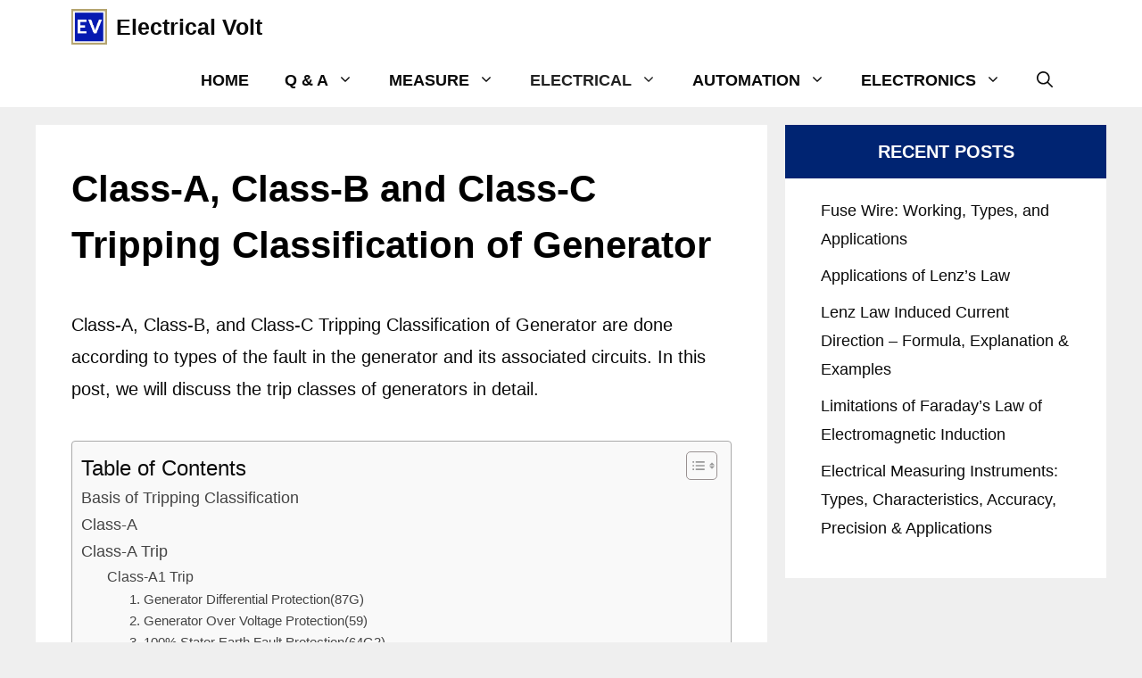

--- FILE ---
content_type: text/html; charset=UTF-8
request_url: https://www.electricalvolt.com/class-a-class-b-and-class-c-tripping-classification-of-generator/
body_size: 25312
content:
<!DOCTYPE html><html lang="en-US"><head><meta charset="UTF-8"/>
<script>var __ezHttpConsent={setByCat:function(src,tagType,attributes,category,force,customSetScriptFn=null){var setScript=function(){if(force||window.ezTcfConsent[category]){if(typeof customSetScriptFn==='function'){customSetScriptFn();}else{var scriptElement=document.createElement(tagType);scriptElement.src=src;attributes.forEach(function(attr){for(var key in attr){if(attr.hasOwnProperty(key)){scriptElement.setAttribute(key,attr[key]);}}});var firstScript=document.getElementsByTagName(tagType)[0];firstScript.parentNode.insertBefore(scriptElement,firstScript);}}};if(force||(window.ezTcfConsent&&window.ezTcfConsent.loaded)){setScript();}else if(typeof getEzConsentData==="function"){getEzConsentData().then(function(ezTcfConsent){if(ezTcfConsent&&ezTcfConsent.loaded){setScript();}else{console.error("cannot get ez consent data");force=true;setScript();}});}else{force=true;setScript();console.error("getEzConsentData is not a function");}},};</script>
<script>var ezTcfConsent=window.ezTcfConsent?window.ezTcfConsent:{loaded:false,store_info:false,develop_and_improve_services:false,measure_ad_performance:false,measure_content_performance:false,select_basic_ads:false,create_ad_profile:false,select_personalized_ads:false,create_content_profile:false,select_personalized_content:false,understand_audiences:false,use_limited_data_to_select_content:false,};function getEzConsentData(){return new Promise(function(resolve){document.addEventListener("ezConsentEvent",function(event){var ezTcfConsent=event.detail.ezTcfConsent;resolve(ezTcfConsent);});});}</script>
<script>if(typeof _setEzCookies!=='function'){function _setEzCookies(ezConsentData){var cookies=window.ezCookieQueue;for(var i=0;i<cookies.length;i++){var cookie=cookies[i];if(ezConsentData&&ezConsentData.loaded&&ezConsentData[cookie.tcfCategory]){document.cookie=cookie.name+"="+cookie.value;}}}}
window.ezCookieQueue=window.ezCookieQueue||[];if(typeof addEzCookies!=='function'){function addEzCookies(arr){window.ezCookieQueue=[...window.ezCookieQueue,...arr];}}
addEzCookies([{name:"ezoab_335237",value:"mod206; Path=/; Domain=electricalvolt.com; Max-Age=7200",tcfCategory:"store_info",isEzoic:"true",},{name:"ezosuibasgeneris-1",value:"58fc44c1-c800-4f20-50c3-47ac329fc14c; Path=/; Domain=electricalvolt.com; Expires=Sun, 24 Jan 2027 00:51:42 UTC; Secure; SameSite=None",tcfCategory:"understand_audiences",isEzoic:"true",}]);if(window.ezTcfConsent&&window.ezTcfConsent.loaded){_setEzCookies(window.ezTcfConsent);}else if(typeof getEzConsentData==="function"){getEzConsentData().then(function(ezTcfConsent){if(ezTcfConsent&&ezTcfConsent.loaded){_setEzCookies(window.ezTcfConsent);}else{console.error("cannot get ez consent data");_setEzCookies(window.ezTcfConsent);}});}else{console.error("getEzConsentData is not a function");_setEzCookies(window.ezTcfConsent);}</script><script type="text/javascript" data-ezscrex='false' data-cfasync='false'>window._ezaq = Object.assign({"edge_cache_status":13,"edge_response_time":158,"url":"https://www.electricalvolt.com/class-a-class-b-and-class-c-tripping-classification-of-generator/"}, typeof window._ezaq !== "undefined" ? window._ezaq : {});</script><script type="text/javascript" data-ezscrex='false' data-cfasync='false'>window._ezaq = Object.assign({"ab_test_id":"mod206"}, typeof window._ezaq !== "undefined" ? window._ezaq : {});window.__ez=window.__ez||{};window.__ez.tf={"vaffa":"true"};</script><script type="text/javascript" data-ezscrex='false' data-cfasync='false'>window.ezDisableAds = true;</script>
<script data-ezscrex='false' data-cfasync='false' data-pagespeed-no-defer>var __ez=__ez||{};__ez.stms=Date.now();__ez.evt={};__ez.script={};__ez.ck=__ez.ck||{};__ez.template={};__ez.template.isOrig=true;window.__ezScriptHost="//www.ezojs.com";__ez.queue=__ez.queue||function(){var e=0,i=0,t=[],n=!1,o=[],r=[],s=!0,a=function(e,i,n,o,r,s,a){var l=arguments.length>7&&void 0!==arguments[7]?arguments[7]:window,d=this;this.name=e,this.funcName=i,this.parameters=null===n?null:w(n)?n:[n],this.isBlock=o,this.blockedBy=r,this.deleteWhenComplete=s,this.isError=!1,this.isComplete=!1,this.isInitialized=!1,this.proceedIfError=a,this.fWindow=l,this.isTimeDelay=!1,this.process=function(){f("... func = "+e),d.isInitialized=!0,d.isComplete=!0,f("... func.apply: "+e);var i=d.funcName.split("."),n=null,o=this.fWindow||window;i.length>3||(n=3===i.length?o[i[0]][i[1]][i[2]]:2===i.length?o[i[0]][i[1]]:o[d.funcName]),null!=n&&n.apply(null,this.parameters),!0===d.deleteWhenComplete&&delete t[e],!0===d.isBlock&&(f("----- F'D: "+d.name),m())}},l=function(e,i,t,n,o,r,s){var a=arguments.length>7&&void 0!==arguments[7]?arguments[7]:window,l=this;this.name=e,this.path=i,this.async=o,this.defer=r,this.isBlock=t,this.blockedBy=n,this.isInitialized=!1,this.isError=!1,this.isComplete=!1,this.proceedIfError=s,this.fWindow=a,this.isTimeDelay=!1,this.isPath=function(e){return"/"===e[0]&&"/"!==e[1]},this.getSrc=function(e){return void 0!==window.__ezScriptHost&&this.isPath(e)&&"banger.js"!==this.name?window.__ezScriptHost+e:e},this.process=function(){l.isInitialized=!0,f("... file = "+e);var i=this.fWindow?this.fWindow.document:document,t=i.createElement("script");t.src=this.getSrc(this.path),!0===o?t.async=!0:!0===r&&(t.defer=!0),t.onerror=function(){var e={url:window.location.href,name:l.name,path:l.path,user_agent:window.navigator.userAgent};"undefined"!=typeof _ezaq&&(e.pageview_id=_ezaq.page_view_id);var i=encodeURIComponent(JSON.stringify(e)),t=new XMLHttpRequest;t.open("GET","//g.ezoic.net/ezqlog?d="+i,!0),t.send(),f("----- ERR'D: "+l.name),l.isError=!0,!0===l.isBlock&&m()},t.onreadystatechange=t.onload=function(){var e=t.readyState;f("----- F'D: "+l.name),e&&!/loaded|complete/.test(e)||(l.isComplete=!0,!0===l.isBlock&&m())},i.getElementsByTagName("head")[0].appendChild(t)}},d=function(e,i){this.name=e,this.path="",this.async=!1,this.defer=!1,this.isBlock=!1,this.blockedBy=[],this.isInitialized=!0,this.isError=!1,this.isComplete=i,this.proceedIfError=!1,this.isTimeDelay=!1,this.process=function(){}};function c(e,i,n,s,a,d,c,u,f){var m=new l(e,i,n,s,a,d,c,f);!0===u?o[e]=m:r[e]=m,t[e]=m,h(m)}function h(e){!0!==u(e)&&0!=s&&e.process()}function u(e){if(!0===e.isTimeDelay&&!1===n)return f(e.name+" blocked = TIME DELAY!"),!0;if(w(e.blockedBy))for(var i=0;i<e.blockedBy.length;i++){var o=e.blockedBy[i];if(!1===t.hasOwnProperty(o))return f(e.name+" blocked = "+o),!0;if(!0===e.proceedIfError&&!0===t[o].isError)return!1;if(!1===t[o].isComplete)return f(e.name+" blocked = "+o),!0}return!1}function f(e){var i=window.location.href,t=new RegExp("[?&]ezq=([^&#]*)","i").exec(i);"1"===(t?t[1]:null)&&console.debug(e)}function m(){++e>200||(f("let's go"),p(o),p(r))}function p(e){for(var i in e)if(!1!==e.hasOwnProperty(i)){var t=e[i];!0===t.isComplete||u(t)||!0===t.isInitialized||!0===t.isError?!0===t.isError?f(t.name+": error"):!0===t.isComplete?f(t.name+": complete already"):!0===t.isInitialized&&f(t.name+": initialized already"):t.process()}}function w(e){return"[object Array]"==Object.prototype.toString.call(e)}return window.addEventListener("load",(function(){setTimeout((function(){n=!0,f("TDELAY -----"),m()}),5e3)}),!1),{addFile:c,addFileOnce:function(e,i,n,o,r,s,a,l,d){t[e]||c(e,i,n,o,r,s,a,l,d)},addDelayFile:function(e,i){var n=new l(e,i,!1,[],!1,!1,!0);n.isTimeDelay=!0,f(e+" ...  FILE! TDELAY"),r[e]=n,t[e]=n,h(n)},addFunc:function(e,n,s,l,d,c,u,f,m,p){!0===c&&(e=e+"_"+i++);var w=new a(e,n,s,l,d,u,f,p);!0===m?o[e]=w:r[e]=w,t[e]=w,h(w)},addDelayFunc:function(e,i,n){var o=new a(e,i,n,!1,[],!0,!0);o.isTimeDelay=!0,f(e+" ...  FUNCTION! TDELAY"),r[e]=o,t[e]=o,h(o)},items:t,processAll:m,setallowLoad:function(e){s=e},markLoaded:function(e){if(e&&0!==e.length){if(e in t){var i=t[e];!0===i.isComplete?f(i.name+" "+e+": error loaded duplicate"):(i.isComplete=!0,i.isInitialized=!0)}else t[e]=new d(e,!0);f("markLoaded dummyfile: "+t[e].name)}},logWhatsBlocked:function(){for(var e in t)!1!==t.hasOwnProperty(e)&&u(t[e])}}}();__ez.evt.add=function(e,t,n){e.addEventListener?e.addEventListener(t,n,!1):e.attachEvent?e.attachEvent("on"+t,n):e["on"+t]=n()},__ez.evt.remove=function(e,t,n){e.removeEventListener?e.removeEventListener(t,n,!1):e.detachEvent?e.detachEvent("on"+t,n):delete e["on"+t]};__ez.script.add=function(e){var t=document.createElement("script");t.src=e,t.async=!0,t.type="text/javascript",document.getElementsByTagName("head")[0].appendChild(t)};__ez.dot=__ez.dot||{};__ez.queue.addFileOnce('/detroitchicago/boise.js', '/detroitchicago/boise.js?gcb=195-1&cb=5', true, [], true, false, true, false);__ez.queue.addFileOnce('/parsonsmaize/abilene.js', '/parsonsmaize/abilene.js?gcb=195-1&cb=e80eca0cdb', true, [], true, false, true, false);__ez.queue.addFileOnce('/parsonsmaize/mulvane.js', '/parsonsmaize/mulvane.js?gcb=195-1&cb=e75e48eec0', true, ['/parsonsmaize/abilene.js'], true, false, true, false);__ez.queue.addFileOnce('/detroitchicago/birmingham.js', '/detroitchicago/birmingham.js?gcb=195-1&cb=539c47377c', true, ['/parsonsmaize/abilene.js'], true, false, true, false);</script>
<script data-ezscrex="false" type="text/javascript" data-cfasync="false">window._ezaq = Object.assign({"ad_cache_level":0,"adpicker_placement_cnt":0,"ai_placeholder_cache_level":0,"ai_placeholder_placement_cnt":-1,"article_category":"Electrical","author":"Electricalvolt","domain":"electricalvolt.com","domain_id":335237,"ezcache_level":2,"ezcache_skip_code":0,"has_bad_image":0,"has_bad_words":0,"is_sitespeed":0,"lt_cache_level":0,"publish_date":"2022-07-21","response_size":115593,"response_size_orig":109790,"response_time_orig":98,"template_id":5,"url":"https://www.electricalvolt.com/class-a-class-b-and-class-c-tripping-classification-of-generator/","word_count":0,"worst_bad_word_level":0}, typeof window._ezaq !== "undefined" ? window._ezaq : {});__ez.queue.markLoaded('ezaqBaseReady');</script>
<script type='text/javascript' data-ezscrex='false' data-cfasync='false'>
window.ezAnalyticsStatic = true;

function analyticsAddScript(script) {
	var ezDynamic = document.createElement('script');
	ezDynamic.type = 'text/javascript';
	ezDynamic.innerHTML = script;
	document.head.appendChild(ezDynamic);
}
function getCookiesWithPrefix() {
    var allCookies = document.cookie.split(';');
    var cookiesWithPrefix = {};

    for (var i = 0; i < allCookies.length; i++) {
        var cookie = allCookies[i].trim();

        for (var j = 0; j < arguments.length; j++) {
            var prefix = arguments[j];
            if (cookie.indexOf(prefix) === 0) {
                var cookieParts = cookie.split('=');
                var cookieName = cookieParts[0];
                var cookieValue = cookieParts.slice(1).join('=');
                cookiesWithPrefix[cookieName] = decodeURIComponent(cookieValue);
                break; // Once matched, no need to check other prefixes
            }
        }
    }

    return cookiesWithPrefix;
}
function productAnalytics() {
	var d = {"pr":[6],"omd5":"8092c751e06880535d308200cd1463c9","nar":"risk score"};
	d.u = _ezaq.url;
	d.p = _ezaq.page_view_id;
	d.v = _ezaq.visit_uuid;
	d.ab = _ezaq.ab_test_id;
	d.e = JSON.stringify(_ezaq);
	d.ref = document.referrer;
	d.c = getCookiesWithPrefix('active_template', 'ez', 'lp_');
	if(typeof ez_utmParams !== 'undefined') {
		d.utm = ez_utmParams;
	}

	var dataText = JSON.stringify(d);
	var xhr = new XMLHttpRequest();
	xhr.open('POST','/ezais/analytics?cb=1', true);
	xhr.onload = function () {
		if (xhr.status!=200) {
            return;
		}

        if(document.readyState !== 'loading') {
            analyticsAddScript(xhr.response);
            return;
        }

        var eventFunc = function() {
            if(document.readyState === 'loading') {
                return;
            }
            document.removeEventListener('readystatechange', eventFunc, false);
            analyticsAddScript(xhr.response);
        };

        document.addEventListener('readystatechange', eventFunc, false);
	};
	xhr.setRequestHeader('Content-Type','text/plain');
	xhr.send(dataText);
}
__ez.queue.addFunc("productAnalytics", "productAnalytics", null, true, ['ezaqBaseReady'], false, false, false, true);
</script><base href="https://www.electricalvolt.com/class-a-class-b-and-class-c-tripping-classification-of-generator/"/>
	
	<meta name="robots" content="index, follow, max-image-preview:large, max-snippet:-1, max-video-preview:-1"/>
<meta name="viewport" content="width=device-width, initial-scale=1"/>
	<!-- This site is optimized with the Yoast SEO Premium plugin v26.7 (Yoast SEO v26.7) - https://yoast.com/wordpress/plugins/seo/ -->
	<title>Class-A, Class-B and Class-C Tripping Classification of Generator</title>
	<meta name="description" content="Class-A, Class-B and Class-C Tripping Classification of Generator is done according to types of the fault in the generator and its associated"/>
	<link rel="canonical" href="https://www.electricalvolt.com/class-a-class-b-and-class-c-tripping-classification-of-generator/"/>
	<meta property="og:locale" content="en_US"/>
	<meta property="og:type" content="article"/>
	<meta property="og:title" content="Class-A, Class-B and Class-C Tripping Classification of Generator"/>
	<meta property="og:description" content="Class-A, Class-B and Class-C Tripping Classification of Generator is done according to types of the fault in the generator and its associated"/>
	<meta property="og:url" content="https://www.electricalvolt.com/class-a-class-b-and-class-c-tripping-classification-of-generator/"/>
	<meta property="og:site_name" content="Electrical Volt"/>
	<meta property="article:publisher" content="https://www.facebook.com/765KV"/>
	<meta property="article:published_time" content="2022-07-21T11:35:39+00:00"/>
	<meta property="article:modified_time" content="2022-07-21T11:49:11+00:00"/>
	<meta property="og:image" content="https://i0.wp.com/www.electricalvolt.com/wp-content/uploads/2022/07/trip-class-of-generator.png?fit=1200%2C628&amp;ssl=1"/>
	<meta property="og:image:width" content="1200"/>
	<meta property="og:image:height" content="628"/>
	<meta property="og:image:type" content="image/png"/>
	<meta name="author" content="Electricalvolt"/>
	<meta name="twitter:card" content="summary_large_image"/>
	<meta name="twitter:creator" content="@electricalvolt1"/>
	<meta name="twitter:site" content="@electricalvolt1"/>
	<meta name="twitter:label1" content="Written by"/>
	<meta name="twitter:data1" content="Electricalvolt"/>
	<meta name="twitter:label2" content="Est. reading time"/>
	<meta name="twitter:data2" content="6 minutes"/>
	<script type="application/ld+json" class="yoast-schema-graph">{"@context":"https://schema.org","@graph":[{"@type":"TechArticle","@id":"https://www.electricalvolt.com/class-a-class-b-and-class-c-tripping-classification-of-generator/#article","isPartOf":{"@id":"https://www.electricalvolt.com/class-a-class-b-and-class-c-tripping-classification-of-generator/"},"author":{"name":"Electricalvolt","@id":"https://www.electricalvolt.com/#/schema/person/55e150e28f5dea7315de2858bbaa43b8"},"headline":"Class-A, Class-B and Class-C Tripping Classification of Generator","datePublished":"2022-07-21T11:35:39+00:00","dateModified":"2022-07-21T11:49:11+00:00","mainEntityOfPage":{"@id":"https://www.electricalvolt.com/class-a-class-b-and-class-c-tripping-classification-of-generator/"},"wordCount":1121,"commentCount":0,"publisher":{"@id":"https://www.electricalvolt.com/#organization"},"image":{"@id":"https://www.electricalvolt.com/class-a-class-b-and-class-c-tripping-classification-of-generator/#primaryimage"},"thumbnailUrl":"https://www.electricalvolt.com/wp-content/uploads/2022/07/Trip-class-of-Geneerator.png","keywords":["class-A trip","class-A1 trip","class-B trip","class-C trip","classs-A trip class of generator","classs-A1 trip class of generator","classs-A2 trip class of generator","classs-B trip class of generator","classs-C trip class of generator"],"articleSection":["Electrical","Power System","Protection"],"inLanguage":"en-US","potentialAction":[{"@type":"CommentAction","name":"Comment","target":["https://www.electricalvolt.com/class-a-class-b-and-class-c-tripping-classification-of-generator/#respond"]}]},{"@type":"WebPage","@id":"https://www.electricalvolt.com/class-a-class-b-and-class-c-tripping-classification-of-generator/","url":"https://www.electricalvolt.com/class-a-class-b-and-class-c-tripping-classification-of-generator/","name":"Class-A, Class-B and Class-C Tripping Classification of Generator","isPartOf":{"@id":"https://www.electricalvolt.com/#website"},"primaryImageOfPage":{"@id":"https://www.electricalvolt.com/class-a-class-b-and-class-c-tripping-classification-of-generator/#primaryimage"},"image":{"@id":"https://www.electricalvolt.com/class-a-class-b-and-class-c-tripping-classification-of-generator/#primaryimage"},"thumbnailUrl":"https://www.electricalvolt.com/wp-content/uploads/2022/07/Trip-class-of-Geneerator.png","datePublished":"2022-07-21T11:35:39+00:00","dateModified":"2022-07-21T11:49:11+00:00","description":"Class-A, Class-B and Class-C Tripping Classification of Generator is done according to types of the fault in the generator and its associated","breadcrumb":{"@id":"https://www.electricalvolt.com/class-a-class-b-and-class-c-tripping-classification-of-generator/#breadcrumb"},"inLanguage":"en-US","potentialAction":[{"@type":"ReadAction","target":["https://www.electricalvolt.com/class-a-class-b-and-class-c-tripping-classification-of-generator/"]}]},{"@type":"ImageObject","inLanguage":"en-US","@id":"https://www.electricalvolt.com/class-a-class-b-and-class-c-tripping-classification-of-generator/#primaryimage","url":"https://www.electricalvolt.com/wp-content/uploads/2022/07/Trip-class-of-Geneerator.png","contentUrl":"https://www.electricalvolt.com/wp-content/uploads/2022/07/Trip-class-of-Geneerator.png","width":940,"height":788,"caption":"trip class of generator"},{"@type":"BreadcrumbList","@id":"https://www.electricalvolt.com/class-a-class-b-and-class-c-tripping-classification-of-generator/#breadcrumb","itemListElement":[{"@type":"ListItem","position":1,"name":"Home","item":"https://www.electricalvolt.com/"},{"@type":"ListItem","position":2,"name":"Electrical","item":"https://www.electricalvolt.com/category/electrical-2/"},{"@type":"ListItem","position":3,"name":"Class-A, Class-B and Class-C Tripping Classification of Generator"}]},{"@type":"WebSite","@id":"https://www.electricalvolt.com/#website","url":"https://www.electricalvolt.com/","name":"Electrical Volt","description":"Electrical, Electronics and Instrumentation Engineering Blog","publisher":{"@id":"https://www.electricalvolt.com/#organization"},"potentialAction":[{"@type":"SearchAction","target":{"@type":"EntryPoint","urlTemplate":"https://www.electricalvolt.com/?s={search_term_string}"},"query-input":{"@type":"PropertyValueSpecification","valueRequired":true,"valueName":"search_term_string"}}],"inLanguage":"en-US"},{"@type":"Organization","@id":"https://www.electricalvolt.com/#organization","name":"Electrical Volt","url":"https://www.electricalvolt.com/","logo":{"@type":"ImageObject","inLanguage":"en-US","@id":"https://www.electricalvolt.com/#/schema/logo/image/","url":"https://www.electricalvolt.com/wp-content/uploads/2023/04/logo.png","contentUrl":"https://www.electricalvolt.com/wp-content/uploads/2023/04/logo.png","width":500,"height":500,"caption":"Electrical Volt"},"image":{"@id":"https://www.electricalvolt.com/#/schema/logo/image/"},"sameAs":["https://www.facebook.com/765KV","https://x.com/electricalvolt1"]},{"@type":"Person","@id":"https://www.electricalvolt.com/#/schema/person/55e150e28f5dea7315de2858bbaa43b8","name":"Electricalvolt","image":{"@type":"ImageObject","inLanguage":"en-US","@id":"https://www.electricalvolt.com/#/schema/person/image/","url":"https://secure.gravatar.com/avatar/a9ad5200aaa5ba3481eb03d001763fc5af0cce4166d4737161b6e74b09f5c9ac?s=96&r=g","contentUrl":"https://secure.gravatar.com/avatar/a9ad5200aaa5ba3481eb03d001763fc5af0cce4166d4737161b6e74b09f5c9ac?s=96&r=g","caption":"Electricalvolt"},"description":"Satyadeo Vyas, M.Tech,M.B.A. is an electrical engineer and has more than 36 years of industrial experience in the operation, maintenance, and commissioning of electrical and instrumentation projects. He has good knowledge of electrical, electronics, and instrumentation engineering.","sameAs":["https://www.electricalvolt.com"]}]}</script>
	<!-- / Yoast SEO Premium plugin. -->


<link rel="dns-prefetch" href="//www.googletagmanager.com"/>
<link href="https://fonts.gstatic.com" crossorigin="" rel="preconnect"/>
<link href="https://fonts.googleapis.com" crossorigin="" rel="preconnect"/>
<style id="wp-img-auto-sizes-contain-inline-css">
img:is([sizes=auto i],[sizes^="auto," i]){contain-intrinsic-size:3000px 1500px}
/*# sourceURL=wp-img-auto-sizes-contain-inline-css */
</style>
<link rel="stylesheet" id="generate-fonts-css" href="//fonts.googleapis.com/css?family=Roboto+Slab:100,300,regular,700" media="all"/>
<style id="wp-block-library-inline-css">
:root{--wp-block-synced-color:#7a00df;--wp-block-synced-color--rgb:122,0,223;--wp-bound-block-color:var(--wp-block-synced-color);--wp-editor-canvas-background:#ddd;--wp-admin-theme-color:#007cba;--wp-admin-theme-color--rgb:0,124,186;--wp-admin-theme-color-darker-10:#006ba1;--wp-admin-theme-color-darker-10--rgb:0,107,160.5;--wp-admin-theme-color-darker-20:#005a87;--wp-admin-theme-color-darker-20--rgb:0,90,135;--wp-admin-border-width-focus:2px}@media (min-resolution:192dpi){:root{--wp-admin-border-width-focus:1.5px}}.wp-element-button{cursor:pointer}:root .has-very-light-gray-background-color{background-color:#eee}:root .has-very-dark-gray-background-color{background-color:#313131}:root .has-very-light-gray-color{color:#eee}:root .has-very-dark-gray-color{color:#313131}:root .has-vivid-green-cyan-to-vivid-cyan-blue-gradient-background{background:linear-gradient(135deg,#00d084,#0693e3)}:root .has-purple-crush-gradient-background{background:linear-gradient(135deg,#34e2e4,#4721fb 50%,#ab1dfe)}:root .has-hazy-dawn-gradient-background{background:linear-gradient(135deg,#faaca8,#dad0ec)}:root .has-subdued-olive-gradient-background{background:linear-gradient(135deg,#fafae1,#67a671)}:root .has-atomic-cream-gradient-background{background:linear-gradient(135deg,#fdd79a,#004a59)}:root .has-nightshade-gradient-background{background:linear-gradient(135deg,#330968,#31cdcf)}:root .has-midnight-gradient-background{background:linear-gradient(135deg,#020381,#2874fc)}:root{--wp--preset--font-size--normal:16px;--wp--preset--font-size--huge:42px}.has-regular-font-size{font-size:1em}.has-larger-font-size{font-size:2.625em}.has-normal-font-size{font-size:var(--wp--preset--font-size--normal)}.has-huge-font-size{font-size:var(--wp--preset--font-size--huge)}.has-text-align-center{text-align:center}.has-text-align-left{text-align:left}.has-text-align-right{text-align:right}.has-fit-text{white-space:nowrap!important}#end-resizable-editor-section{display:none}.aligncenter{clear:both}.items-justified-left{justify-content:flex-start}.items-justified-center{justify-content:center}.items-justified-right{justify-content:flex-end}.items-justified-space-between{justify-content:space-between}.screen-reader-text{border:0;clip-path:inset(50%);height:1px;margin:-1px;overflow:hidden;padding:0;position:absolute;width:1px;word-wrap:normal!important}.screen-reader-text:focus{background-color:#ddd;clip-path:none;color:#444;display:block;font-size:1em;height:auto;left:5px;line-height:normal;padding:15px 23px 14px;text-decoration:none;top:5px;width:auto;z-index:100000}html :where(.has-border-color){border-style:solid}html :where([style*=border-top-color]){border-top-style:solid}html :where([style*=border-right-color]){border-right-style:solid}html :where([style*=border-bottom-color]){border-bottom-style:solid}html :where([style*=border-left-color]){border-left-style:solid}html :where([style*=border-width]){border-style:solid}html :where([style*=border-top-width]){border-top-style:solid}html :where([style*=border-right-width]){border-right-style:solid}html :where([style*=border-bottom-width]){border-bottom-style:solid}html :where([style*=border-left-width]){border-left-style:solid}html :where(img[class*=wp-image-]){height:auto;max-width:100%}:where(figure){margin:0 0 1em}html :where(.is-position-sticky){--wp-admin--admin-bar--position-offset:var(--wp-admin--admin-bar--height,0px)}@media screen and (max-width:600px){html :where(.is-position-sticky){--wp-admin--admin-bar--position-offset:0px}}

/*# sourceURL=wp-block-library-inline-css */
</style><style id="wp-block-button-inline-css">
.wp-block-button__link{align-content:center;box-sizing:border-box;cursor:pointer;display:inline-block;height:100%;text-align:center;word-break:break-word}.wp-block-button__link.aligncenter{text-align:center}.wp-block-button__link.alignright{text-align:right}:where(.wp-block-button__link){border-radius:9999px;box-shadow:none;padding:calc(.667em + 2px) calc(1.333em + 2px);text-decoration:none}.wp-block-button[style*=text-decoration] .wp-block-button__link{text-decoration:inherit}.wp-block-buttons>.wp-block-button.has-custom-width{max-width:none}.wp-block-buttons>.wp-block-button.has-custom-width .wp-block-button__link{width:100%}.wp-block-buttons>.wp-block-button.has-custom-font-size .wp-block-button__link{font-size:inherit}.wp-block-buttons>.wp-block-button.wp-block-button__width-25{width:calc(25% - var(--wp--style--block-gap, .5em)*.75)}.wp-block-buttons>.wp-block-button.wp-block-button__width-50{width:calc(50% - var(--wp--style--block-gap, .5em)*.5)}.wp-block-buttons>.wp-block-button.wp-block-button__width-75{width:calc(75% - var(--wp--style--block-gap, .5em)*.25)}.wp-block-buttons>.wp-block-button.wp-block-button__width-100{flex-basis:100%;width:100%}.wp-block-buttons.is-vertical>.wp-block-button.wp-block-button__width-25{width:25%}.wp-block-buttons.is-vertical>.wp-block-button.wp-block-button__width-50{width:50%}.wp-block-buttons.is-vertical>.wp-block-button.wp-block-button__width-75{width:75%}.wp-block-button.is-style-squared,.wp-block-button__link.wp-block-button.is-style-squared{border-radius:0}.wp-block-button.no-border-radius,.wp-block-button__link.no-border-radius{border-radius:0!important}:root :where(.wp-block-button .wp-block-button__link.is-style-outline),:root :where(.wp-block-button.is-style-outline>.wp-block-button__link){border:2px solid;padding:.667em 1.333em}:root :where(.wp-block-button .wp-block-button__link.is-style-outline:not(.has-text-color)),:root :where(.wp-block-button.is-style-outline>.wp-block-button__link:not(.has-text-color)){color:currentColor}:root :where(.wp-block-button .wp-block-button__link.is-style-outline:not(.has-background)),:root :where(.wp-block-button.is-style-outline>.wp-block-button__link:not(.has-background)){background-color:initial;background-image:none}
/*# sourceURL=https://www.electricalvolt.com/wp-includes/blocks/button/style.min.css */
</style>
<style id="wp-block-heading-inline-css">
h1:where(.wp-block-heading).has-background,h2:where(.wp-block-heading).has-background,h3:where(.wp-block-heading).has-background,h4:where(.wp-block-heading).has-background,h5:where(.wp-block-heading).has-background,h6:where(.wp-block-heading).has-background{padding:1.25em 2.375em}h1.has-text-align-left[style*=writing-mode]:where([style*=vertical-lr]),h1.has-text-align-right[style*=writing-mode]:where([style*=vertical-rl]),h2.has-text-align-left[style*=writing-mode]:where([style*=vertical-lr]),h2.has-text-align-right[style*=writing-mode]:where([style*=vertical-rl]),h3.has-text-align-left[style*=writing-mode]:where([style*=vertical-lr]),h3.has-text-align-right[style*=writing-mode]:where([style*=vertical-rl]),h4.has-text-align-left[style*=writing-mode]:where([style*=vertical-lr]),h4.has-text-align-right[style*=writing-mode]:where([style*=vertical-rl]),h5.has-text-align-left[style*=writing-mode]:where([style*=vertical-lr]),h5.has-text-align-right[style*=writing-mode]:where([style*=vertical-rl]),h6.has-text-align-left[style*=writing-mode]:where([style*=vertical-lr]),h6.has-text-align-right[style*=writing-mode]:where([style*=vertical-rl]){rotate:180deg}
/*# sourceURL=https://www.electricalvolt.com/wp-includes/blocks/heading/style.min.css */
</style>
<style id="wp-block-image-inline-css">
.wp-block-image>a,.wp-block-image>figure>a{display:inline-block}.wp-block-image img{box-sizing:border-box;height:auto;max-width:100%;vertical-align:bottom}@media not (prefers-reduced-motion){.wp-block-image img.hide{visibility:hidden}.wp-block-image img.show{animation:show-content-image .4s}}.wp-block-image[style*=border-radius] img,.wp-block-image[style*=border-radius]>a{border-radius:inherit}.wp-block-image.has-custom-border img{box-sizing:border-box}.wp-block-image.aligncenter{text-align:center}.wp-block-image.alignfull>a,.wp-block-image.alignwide>a{width:100%}.wp-block-image.alignfull img,.wp-block-image.alignwide img{height:auto;width:100%}.wp-block-image .aligncenter,.wp-block-image .alignleft,.wp-block-image .alignright,.wp-block-image.aligncenter,.wp-block-image.alignleft,.wp-block-image.alignright{display:table}.wp-block-image .aligncenter>figcaption,.wp-block-image .alignleft>figcaption,.wp-block-image .alignright>figcaption,.wp-block-image.aligncenter>figcaption,.wp-block-image.alignleft>figcaption,.wp-block-image.alignright>figcaption{caption-side:bottom;display:table-caption}.wp-block-image .alignleft{float:left;margin:.5em 1em .5em 0}.wp-block-image .alignright{float:right;margin:.5em 0 .5em 1em}.wp-block-image .aligncenter{margin-left:auto;margin-right:auto}.wp-block-image :where(figcaption){margin-bottom:1em;margin-top:.5em}.wp-block-image.is-style-circle-mask img{border-radius:9999px}@supports ((-webkit-mask-image:none) or (mask-image:none)) or (-webkit-mask-image:none){.wp-block-image.is-style-circle-mask img{border-radius:0;-webkit-mask-image:url('data:image/svg+xml;utf8,<svg viewBox="0 0 100 100" xmlns="http://www.w3.org/2000/svg"><circle cx="50" cy="50" r="50"/></svg>');mask-image:url('data:image/svg+xml;utf8,<svg viewBox="0 0 100 100" xmlns="http://www.w3.org/2000/svg"><circle cx="50" cy="50" r="50"/></svg>');mask-mode:alpha;-webkit-mask-position:center;mask-position:center;-webkit-mask-repeat:no-repeat;mask-repeat:no-repeat;-webkit-mask-size:contain;mask-size:contain}}:root :where(.wp-block-image.is-style-rounded img,.wp-block-image .is-style-rounded img){border-radius:9999px}.wp-block-image figure{margin:0}.wp-lightbox-container{display:flex;flex-direction:column;position:relative}.wp-lightbox-container img{cursor:zoom-in}.wp-lightbox-container img:hover+button{opacity:1}.wp-lightbox-container button{align-items:center;backdrop-filter:blur(16px) saturate(180%);background-color:#5a5a5a40;border:none;border-radius:4px;cursor:zoom-in;display:flex;height:20px;justify-content:center;opacity:0;padding:0;position:absolute;right:16px;text-align:center;top:16px;width:20px;z-index:100}@media not (prefers-reduced-motion){.wp-lightbox-container button{transition:opacity .2s ease}}.wp-lightbox-container button:focus-visible{outline:3px auto #5a5a5a40;outline:3px auto -webkit-focus-ring-color;outline-offset:3px}.wp-lightbox-container button:hover{cursor:pointer;opacity:1}.wp-lightbox-container button:focus{opacity:1}.wp-lightbox-container button:focus,.wp-lightbox-container button:hover,.wp-lightbox-container button:not(:hover):not(:active):not(.has-background){background-color:#5a5a5a40;border:none}.wp-lightbox-overlay{box-sizing:border-box;cursor:zoom-out;height:100vh;left:0;overflow:hidden;position:fixed;top:0;visibility:hidden;width:100%;z-index:100000}.wp-lightbox-overlay .close-button{align-items:center;cursor:pointer;display:flex;justify-content:center;min-height:40px;min-width:40px;padding:0;position:absolute;right:calc(env(safe-area-inset-right) + 16px);top:calc(env(safe-area-inset-top) + 16px);z-index:5000000}.wp-lightbox-overlay .close-button:focus,.wp-lightbox-overlay .close-button:hover,.wp-lightbox-overlay .close-button:not(:hover):not(:active):not(.has-background){background:none;border:none}.wp-lightbox-overlay .lightbox-image-container{height:var(--wp--lightbox-container-height);left:50%;overflow:hidden;position:absolute;top:50%;transform:translate(-50%,-50%);transform-origin:top left;width:var(--wp--lightbox-container-width);z-index:9999999999}.wp-lightbox-overlay .wp-block-image{align-items:center;box-sizing:border-box;display:flex;height:100%;justify-content:center;margin:0;position:relative;transform-origin:0 0;width:100%;z-index:3000000}.wp-lightbox-overlay .wp-block-image img{height:var(--wp--lightbox-image-height);min-height:var(--wp--lightbox-image-height);min-width:var(--wp--lightbox-image-width);width:var(--wp--lightbox-image-width)}.wp-lightbox-overlay .wp-block-image figcaption{display:none}.wp-lightbox-overlay button{background:none;border:none}.wp-lightbox-overlay .scrim{background-color:#fff;height:100%;opacity:.9;position:absolute;width:100%;z-index:2000000}.wp-lightbox-overlay.active{visibility:visible}@media not (prefers-reduced-motion){.wp-lightbox-overlay.active{animation:turn-on-visibility .25s both}.wp-lightbox-overlay.active img{animation:turn-on-visibility .35s both}.wp-lightbox-overlay.show-closing-animation:not(.active){animation:turn-off-visibility .35s both}.wp-lightbox-overlay.show-closing-animation:not(.active) img{animation:turn-off-visibility .25s both}.wp-lightbox-overlay.zoom.active{animation:none;opacity:1;visibility:visible}.wp-lightbox-overlay.zoom.active .lightbox-image-container{animation:lightbox-zoom-in .4s}.wp-lightbox-overlay.zoom.active .lightbox-image-container img{animation:none}.wp-lightbox-overlay.zoom.active .scrim{animation:turn-on-visibility .4s forwards}.wp-lightbox-overlay.zoom.show-closing-animation:not(.active){animation:none}.wp-lightbox-overlay.zoom.show-closing-animation:not(.active) .lightbox-image-container{animation:lightbox-zoom-out .4s}.wp-lightbox-overlay.zoom.show-closing-animation:not(.active) .lightbox-image-container img{animation:none}.wp-lightbox-overlay.zoom.show-closing-animation:not(.active) .scrim{animation:turn-off-visibility .4s forwards}}@keyframes show-content-image{0%{visibility:hidden}99%{visibility:hidden}to{visibility:visible}}@keyframes turn-on-visibility{0%{opacity:0}to{opacity:1}}@keyframes turn-off-visibility{0%{opacity:1;visibility:visible}99%{opacity:0;visibility:visible}to{opacity:0;visibility:hidden}}@keyframes lightbox-zoom-in{0%{transform:translate(calc((-100vw + var(--wp--lightbox-scrollbar-width))/2 + var(--wp--lightbox-initial-left-position)),calc(-50vh + var(--wp--lightbox-initial-top-position))) scale(var(--wp--lightbox-scale))}to{transform:translate(-50%,-50%) scale(1)}}@keyframes lightbox-zoom-out{0%{transform:translate(-50%,-50%) scale(1);visibility:visible}99%{visibility:visible}to{transform:translate(calc((-100vw + var(--wp--lightbox-scrollbar-width))/2 + var(--wp--lightbox-initial-left-position)),calc(-50vh + var(--wp--lightbox-initial-top-position))) scale(var(--wp--lightbox-scale));visibility:hidden}}
/*# sourceURL=https://www.electricalvolt.com/wp-includes/blocks/image/style.min.css */
</style>
<style id="wp-block-list-inline-css">
ol,ul{box-sizing:border-box}:root :where(.wp-block-list.has-background){padding:1.25em 2.375em}
/*# sourceURL=https://www.electricalvolt.com/wp-includes/blocks/list/style.min.css */
</style>
<style id="wp-block-buttons-inline-css">
.wp-block-buttons{box-sizing:border-box}.wp-block-buttons.is-vertical{flex-direction:column}.wp-block-buttons.is-vertical>.wp-block-button:last-child{margin-bottom:0}.wp-block-buttons>.wp-block-button{display:inline-block;margin:0}.wp-block-buttons.is-content-justification-left{justify-content:flex-start}.wp-block-buttons.is-content-justification-left.is-vertical{align-items:flex-start}.wp-block-buttons.is-content-justification-center{justify-content:center}.wp-block-buttons.is-content-justification-center.is-vertical{align-items:center}.wp-block-buttons.is-content-justification-right{justify-content:flex-end}.wp-block-buttons.is-content-justification-right.is-vertical{align-items:flex-end}.wp-block-buttons.is-content-justification-space-between{justify-content:space-between}.wp-block-buttons.aligncenter{text-align:center}.wp-block-buttons:not(.is-content-justification-space-between,.is-content-justification-right,.is-content-justification-left,.is-content-justification-center) .wp-block-button.aligncenter{margin-left:auto;margin-right:auto;width:100%}.wp-block-buttons[style*=text-decoration] .wp-block-button,.wp-block-buttons[style*=text-decoration] .wp-block-button__link{text-decoration:inherit}.wp-block-buttons.has-custom-font-size .wp-block-button__link{font-size:inherit}.wp-block-buttons .wp-block-button__link{width:100%}.wp-block-button.aligncenter{text-align:center}
/*# sourceURL=https://www.electricalvolt.com/wp-includes/blocks/buttons/style.min.css */
</style>
<style id="wp-block-paragraph-inline-css">
.is-small-text{font-size:.875em}.is-regular-text{font-size:1em}.is-large-text{font-size:2.25em}.is-larger-text{font-size:3em}.has-drop-cap:not(:focus):first-letter{float:left;font-size:8.4em;font-style:normal;font-weight:100;line-height:.68;margin:.05em .1em 0 0;text-transform:uppercase}body.rtl .has-drop-cap:not(:focus):first-letter{float:none;margin-left:.1em}p.has-drop-cap.has-background{overflow:hidden}:root :where(p.has-background){padding:1.25em 2.375em}:where(p.has-text-color:not(.has-link-color)) a{color:inherit}p.has-text-align-left[style*="writing-mode:vertical-lr"],p.has-text-align-right[style*="writing-mode:vertical-rl"]{rotate:180deg}
/*# sourceURL=https://www.electricalvolt.com/wp-includes/blocks/paragraph/style.min.css */
</style>
<style id="global-styles-inline-css">
:root{--wp--preset--aspect-ratio--square: 1;--wp--preset--aspect-ratio--4-3: 4/3;--wp--preset--aspect-ratio--3-4: 3/4;--wp--preset--aspect-ratio--3-2: 3/2;--wp--preset--aspect-ratio--2-3: 2/3;--wp--preset--aspect-ratio--16-9: 16/9;--wp--preset--aspect-ratio--9-16: 9/16;--wp--preset--color--black: #000000;--wp--preset--color--cyan-bluish-gray: #abb8c3;--wp--preset--color--white: #ffffff;--wp--preset--color--pale-pink: #f78da7;--wp--preset--color--vivid-red: #cf2e2e;--wp--preset--color--luminous-vivid-orange: #ff6900;--wp--preset--color--luminous-vivid-amber: #fcb900;--wp--preset--color--light-green-cyan: #7bdcb5;--wp--preset--color--vivid-green-cyan: #00d084;--wp--preset--color--pale-cyan-blue: #8ed1fc;--wp--preset--color--vivid-cyan-blue: #0693e3;--wp--preset--color--vivid-purple: #9b51e0;--wp--preset--color--contrast: var(--contrast);--wp--preset--color--contrast-2: var(--contrast-2);--wp--preset--color--contrast-3: var(--contrast-3);--wp--preset--color--base: var(--base);--wp--preset--color--base-2: var(--base-2);--wp--preset--color--base-3: var(--base-3);--wp--preset--color--accent: var(--accent);--wp--preset--gradient--vivid-cyan-blue-to-vivid-purple: linear-gradient(135deg,rgb(6,147,227) 0%,rgb(155,81,224) 100%);--wp--preset--gradient--light-green-cyan-to-vivid-green-cyan: linear-gradient(135deg,rgb(122,220,180) 0%,rgb(0,208,130) 100%);--wp--preset--gradient--luminous-vivid-amber-to-luminous-vivid-orange: linear-gradient(135deg,rgb(252,185,0) 0%,rgb(255,105,0) 100%);--wp--preset--gradient--luminous-vivid-orange-to-vivid-red: linear-gradient(135deg,rgb(255,105,0) 0%,rgb(207,46,46) 100%);--wp--preset--gradient--very-light-gray-to-cyan-bluish-gray: linear-gradient(135deg,rgb(238,238,238) 0%,rgb(169,184,195) 100%);--wp--preset--gradient--cool-to-warm-spectrum: linear-gradient(135deg,rgb(74,234,220) 0%,rgb(151,120,209) 20%,rgb(207,42,186) 40%,rgb(238,44,130) 60%,rgb(251,105,98) 80%,rgb(254,248,76) 100%);--wp--preset--gradient--blush-light-purple: linear-gradient(135deg,rgb(255,206,236) 0%,rgb(152,150,240) 100%);--wp--preset--gradient--blush-bordeaux: linear-gradient(135deg,rgb(254,205,165) 0%,rgb(254,45,45) 50%,rgb(107,0,62) 100%);--wp--preset--gradient--luminous-dusk: linear-gradient(135deg,rgb(255,203,112) 0%,rgb(199,81,192) 50%,rgb(65,88,208) 100%);--wp--preset--gradient--pale-ocean: linear-gradient(135deg,rgb(255,245,203) 0%,rgb(182,227,212) 50%,rgb(51,167,181) 100%);--wp--preset--gradient--electric-grass: linear-gradient(135deg,rgb(202,248,128) 0%,rgb(113,206,126) 100%);--wp--preset--gradient--midnight: linear-gradient(135deg,rgb(2,3,129) 0%,rgb(40,116,252) 100%);--wp--preset--font-size--small: 13px;--wp--preset--font-size--medium: 20px;--wp--preset--font-size--large: 36px;--wp--preset--font-size--x-large: 42px;--wp--preset--spacing--20: 0.44rem;--wp--preset--spacing--30: 0.67rem;--wp--preset--spacing--40: 1rem;--wp--preset--spacing--50: 1.5rem;--wp--preset--spacing--60: 2.25rem;--wp--preset--spacing--70: 3.38rem;--wp--preset--spacing--80: 5.06rem;--wp--preset--shadow--natural: 6px 6px 9px rgba(0, 0, 0, 0.2);--wp--preset--shadow--deep: 12px 12px 50px rgba(0, 0, 0, 0.4);--wp--preset--shadow--sharp: 6px 6px 0px rgba(0, 0, 0, 0.2);--wp--preset--shadow--outlined: 6px 6px 0px -3px rgb(255, 255, 255), 6px 6px rgb(0, 0, 0);--wp--preset--shadow--crisp: 6px 6px 0px rgb(0, 0, 0);}:where(.is-layout-flex){gap: 0.5em;}:where(.is-layout-grid){gap: 0.5em;}body .is-layout-flex{display: flex;}.is-layout-flex{flex-wrap: wrap;align-items: center;}.is-layout-flex > :is(*, div){margin: 0;}body .is-layout-grid{display: grid;}.is-layout-grid > :is(*, div){margin: 0;}:where(.wp-block-columns.is-layout-flex){gap: 2em;}:where(.wp-block-columns.is-layout-grid){gap: 2em;}:where(.wp-block-post-template.is-layout-flex){gap: 1.25em;}:where(.wp-block-post-template.is-layout-grid){gap: 1.25em;}.has-black-color{color: var(--wp--preset--color--black) !important;}.has-cyan-bluish-gray-color{color: var(--wp--preset--color--cyan-bluish-gray) !important;}.has-white-color{color: var(--wp--preset--color--white) !important;}.has-pale-pink-color{color: var(--wp--preset--color--pale-pink) !important;}.has-vivid-red-color{color: var(--wp--preset--color--vivid-red) !important;}.has-luminous-vivid-orange-color{color: var(--wp--preset--color--luminous-vivid-orange) !important;}.has-luminous-vivid-amber-color{color: var(--wp--preset--color--luminous-vivid-amber) !important;}.has-light-green-cyan-color{color: var(--wp--preset--color--light-green-cyan) !important;}.has-vivid-green-cyan-color{color: var(--wp--preset--color--vivid-green-cyan) !important;}.has-pale-cyan-blue-color{color: var(--wp--preset--color--pale-cyan-blue) !important;}.has-vivid-cyan-blue-color{color: var(--wp--preset--color--vivid-cyan-blue) !important;}.has-vivid-purple-color{color: var(--wp--preset--color--vivid-purple) !important;}.has-black-background-color{background-color: var(--wp--preset--color--black) !important;}.has-cyan-bluish-gray-background-color{background-color: var(--wp--preset--color--cyan-bluish-gray) !important;}.has-white-background-color{background-color: var(--wp--preset--color--white) !important;}.has-pale-pink-background-color{background-color: var(--wp--preset--color--pale-pink) !important;}.has-vivid-red-background-color{background-color: var(--wp--preset--color--vivid-red) !important;}.has-luminous-vivid-orange-background-color{background-color: var(--wp--preset--color--luminous-vivid-orange) !important;}.has-luminous-vivid-amber-background-color{background-color: var(--wp--preset--color--luminous-vivid-amber) !important;}.has-light-green-cyan-background-color{background-color: var(--wp--preset--color--light-green-cyan) !important;}.has-vivid-green-cyan-background-color{background-color: var(--wp--preset--color--vivid-green-cyan) !important;}.has-pale-cyan-blue-background-color{background-color: var(--wp--preset--color--pale-cyan-blue) !important;}.has-vivid-cyan-blue-background-color{background-color: var(--wp--preset--color--vivid-cyan-blue) !important;}.has-vivid-purple-background-color{background-color: var(--wp--preset--color--vivid-purple) !important;}.has-black-border-color{border-color: var(--wp--preset--color--black) !important;}.has-cyan-bluish-gray-border-color{border-color: var(--wp--preset--color--cyan-bluish-gray) !important;}.has-white-border-color{border-color: var(--wp--preset--color--white) !important;}.has-pale-pink-border-color{border-color: var(--wp--preset--color--pale-pink) !important;}.has-vivid-red-border-color{border-color: var(--wp--preset--color--vivid-red) !important;}.has-luminous-vivid-orange-border-color{border-color: var(--wp--preset--color--luminous-vivid-orange) !important;}.has-luminous-vivid-amber-border-color{border-color: var(--wp--preset--color--luminous-vivid-amber) !important;}.has-light-green-cyan-border-color{border-color: var(--wp--preset--color--light-green-cyan) !important;}.has-vivid-green-cyan-border-color{border-color: var(--wp--preset--color--vivid-green-cyan) !important;}.has-pale-cyan-blue-border-color{border-color: var(--wp--preset--color--pale-cyan-blue) !important;}.has-vivid-cyan-blue-border-color{border-color: var(--wp--preset--color--vivid-cyan-blue) !important;}.has-vivid-purple-border-color{border-color: var(--wp--preset--color--vivid-purple) !important;}.has-vivid-cyan-blue-to-vivid-purple-gradient-background{background: var(--wp--preset--gradient--vivid-cyan-blue-to-vivid-purple) !important;}.has-light-green-cyan-to-vivid-green-cyan-gradient-background{background: var(--wp--preset--gradient--light-green-cyan-to-vivid-green-cyan) !important;}.has-luminous-vivid-amber-to-luminous-vivid-orange-gradient-background{background: var(--wp--preset--gradient--luminous-vivid-amber-to-luminous-vivid-orange) !important;}.has-luminous-vivid-orange-to-vivid-red-gradient-background{background: var(--wp--preset--gradient--luminous-vivid-orange-to-vivid-red) !important;}.has-very-light-gray-to-cyan-bluish-gray-gradient-background{background: var(--wp--preset--gradient--very-light-gray-to-cyan-bluish-gray) !important;}.has-cool-to-warm-spectrum-gradient-background{background: var(--wp--preset--gradient--cool-to-warm-spectrum) !important;}.has-blush-light-purple-gradient-background{background: var(--wp--preset--gradient--blush-light-purple) !important;}.has-blush-bordeaux-gradient-background{background: var(--wp--preset--gradient--blush-bordeaux) !important;}.has-luminous-dusk-gradient-background{background: var(--wp--preset--gradient--luminous-dusk) !important;}.has-pale-ocean-gradient-background{background: var(--wp--preset--gradient--pale-ocean) !important;}.has-electric-grass-gradient-background{background: var(--wp--preset--gradient--electric-grass) !important;}.has-midnight-gradient-background{background: var(--wp--preset--gradient--midnight) !important;}.has-small-font-size{font-size: var(--wp--preset--font-size--small) !important;}.has-medium-font-size{font-size: var(--wp--preset--font-size--medium) !important;}.has-large-font-size{font-size: var(--wp--preset--font-size--large) !important;}.has-x-large-font-size{font-size: var(--wp--preset--font-size--x-large) !important;}
/*# sourceURL=global-styles-inline-css */
</style>

<style id="classic-theme-styles-inline-css">
/*! This file is auto-generated */
.wp-block-button__link{color:#fff;background-color:#32373c;border-radius:9999px;box-shadow:none;text-decoration:none;padding:calc(.667em + 2px) calc(1.333em + 2px);font-size:1.125em}.wp-block-file__button{background:#32373c;color:#fff;text-decoration:none}
/*# sourceURL=/wp-includes/css/classic-themes.min.css */
</style>
<link rel="stylesheet" id="ez-toc-css" href="https://www.electricalvolt.com/wp-content/plugins/easy-table-of-contents/assets/css/screen.min.css?ver=2.0.80" media="all"/>
<style id="ez-toc-inline-css">
div#ez-toc-container .ez-toc-title {font-size: 120%;}div#ez-toc-container .ez-toc-title {font-weight: 500;}div#ez-toc-container ul li , div#ez-toc-container ul li a {font-size: 95%;}div#ez-toc-container ul li , div#ez-toc-container ul li a {font-weight: 500;}div#ez-toc-container nav ul ul li {font-size: 90%;}div#ez-toc-container {width: 100%;}.ez-toc-box-title {font-weight: bold; margin-bottom: 10px; text-align: center; text-transform: uppercase; letter-spacing: 1px; color: #666; padding-bottom: 5px;position:absolute;top:-4%;left:5%;background-color: inherit;transition: top 0.3s ease;}.ez-toc-box-title.toc-closed {top:-25%;}
/*# sourceURL=ez-toc-inline-css */
</style>
<link rel="stylesheet" id="generate-comments-css" href="https://www.electricalvolt.com/wp-content/themes/generatepress/assets/css/components/comments.min.css?ver=3.6.1" media="all"/>
<link rel="stylesheet" id="generate-style-css" href="https://www.electricalvolt.com/wp-content/themes/generatepress/assets/css/main.min.css?ver=3.6.1" media="all"/>
<style id="generate-style-inline-css">
body{background-color:#efefef;color:#0a0a0a;}a{color:#1e73be;}a:hover, a:focus, a:active{color:#e74c3c;}.wp-block-group__inner-container{max-width:1200px;margin-left:auto;margin-right:auto;}@media (max-width: 500px) and (min-width: 769px){.inside-header{display:flex;flex-direction:column;align-items:center;}.site-logo, .site-branding{margin-bottom:1.5em;}#site-navigation{margin:0 auto;}.header-widget{margin-top:1.5em;}.nav-float-left .site-logo,.nav-float-left .site-branding,.nav-float-left .header-widget{order:initial;}}.site-header .header-image{width:70px;}.navigation-search{position:absolute;left:-99999px;pointer-events:none;visibility:hidden;z-index:20;width:100%;top:0;transition:opacity 100ms ease-in-out;opacity:0;}.navigation-search.nav-search-active{left:0;right:0;pointer-events:auto;visibility:visible;opacity:1;}.navigation-search input[type="search"]{outline:0;border:0;vertical-align:bottom;line-height:1;opacity:0.9;width:100%;z-index:20;border-radius:0;-webkit-appearance:none;height:60px;}.navigation-search input::-ms-clear{display:none;width:0;height:0;}.navigation-search input::-ms-reveal{display:none;width:0;height:0;}.navigation-search input::-webkit-search-decoration, .navigation-search input::-webkit-search-cancel-button, .navigation-search input::-webkit-search-results-button, .navigation-search input::-webkit-search-results-decoration{display:none;}.gen-sidebar-nav .navigation-search{top:auto;bottom:0;}:root{--contrast:#222222;--contrast-2:#575760;--contrast-3:#b2b2be;--base:#f0f0f0;--base-2:#f7f8f9;--base-3:#ffffff;--accent:#1e73be;}:root .has-contrast-color{color:var(--contrast);}:root .has-contrast-background-color{background-color:var(--contrast);}:root .has-contrast-2-color{color:var(--contrast-2);}:root .has-contrast-2-background-color{background-color:var(--contrast-2);}:root .has-contrast-3-color{color:var(--contrast-3);}:root .has-contrast-3-background-color{background-color:var(--contrast-3);}:root .has-base-color{color:var(--base);}:root .has-base-background-color{background-color:var(--base);}:root .has-base-2-color{color:var(--base-2);}:root .has-base-2-background-color{background-color:var(--base-2);}:root .has-base-3-color{color:var(--base-3);}:root .has-base-3-background-color{background-color:var(--base-3);}:root .has-accent-color{color:var(--accent);}:root .has-accent-background-color{background-color:var(--accent);}body, button, input, select, textarea{font-family:Segoe UI, Helvetica Neue, Helvetica, sans-serif;font-size:20px;}body{line-height:1.8;}p{margin-bottom:2em;}.entry-content > [class*="wp-block-"]:not(:last-child):not(.wp-block-heading){margin-bottom:2em;}.main-title{font-family:Segoe UI, Helvetica Neue, Helvetica, sans-serif;}.site-description{font-family:"Roboto Slab", serif;font-size:14px;}.main-navigation a, .menu-toggle{font-family:Segoe UI, Helvetica Neue, Helvetica, sans-serif;font-weight:bold;text-transform:uppercase;font-size:18px;}.main-navigation .menu-bar-items{font-size:18px;}.main-navigation .main-nav ul ul li a{font-size:15px;}.widget-title{font-family:Segoe UI, Helvetica Neue, Helvetica, sans-serif;font-weight:bold;}.sidebar .widget, .footer-widgets .widget{font-size:18px;}button:not(.menu-toggle),html input[type="button"],input[type="reset"],input[type="submit"],.button,.wp-block-button .wp-block-button__link{font-family:Segoe UI, Helvetica Neue, Helvetica, sans-serif;}h1{font-family:Segoe UI, Helvetica Neue, Helvetica, sans-serif;font-weight:bold;line-height:1.5em;}h2{font-family:Segoe UI, Helvetica Neue, Helvetica, sans-serif;font-weight:bold;font-size:30px;}h3{font-family:Segoe UI, Helvetica Neue, Helvetica, sans-serif;font-weight:bold;font-size:20px;}h4{font-family:Segoe UI, Helvetica Neue, Helvetica, sans-serif;font-weight:bold;font-size:inherit;}h5{font-family:Segoe UI, Helvetica Neue, Helvetica, sans-serif;font-weight:bold;font-size:inherit;}h6{font-family:Segoe UI, Helvetica Neue, Helvetica, sans-serif;font-weight:bold;}.site-info{font-size:18px;}@media (max-width:768px){h1{font-size:30px;}h2{font-size:25px;}}.top-bar{background-color:#636363;color:#ffffff;}.top-bar a{color:#ffffff;}.top-bar a:hover{color:#303030;}.site-header{background-color:#ffffff;color:#3a3a3a;}.site-header a{color:#3a3a3a;}.main-title a,.main-title a:hover{color:#0a0a0a;}.site-description{color:#757575;}.mobile-menu-control-wrapper .menu-toggle,.mobile-menu-control-wrapper .menu-toggle:hover,.mobile-menu-control-wrapper .menu-toggle:focus,.has-inline-mobile-toggle #site-navigation.toggled{background-color:rgba(0, 0, 0, 0.02);}.main-navigation,.main-navigation ul ul{background-color:#ffffff;}.main-navigation .main-nav ul li a, .main-navigation .menu-toggle, .main-navigation .menu-bar-items{color:#0a0a0a;}.main-navigation .main-nav ul li:not([class*="current-menu-"]):hover > a, .main-navigation .main-nav ul li:not([class*="current-menu-"]):focus > a, .main-navigation .main-nav ul li.sfHover:not([class*="current-menu-"]) > a, .main-navigation .menu-bar-item:hover > a, .main-navigation .menu-bar-item.sfHover > a{color:#f12c09;background-color:#ffffff;}button.menu-toggle:hover,button.menu-toggle:focus{color:#0a0a0a;}.main-navigation .main-nav ul li[class*="current-menu-"] > a{color:var(--contrast);background-color:#ffffff;}.navigation-search input[type="search"],.navigation-search input[type="search"]:active, .navigation-search input[type="search"]:focus, .main-navigation .main-nav ul li.search-item.active > a, .main-navigation .menu-bar-items .search-item.active > a{color:#f12c09;background-color:#ffffff;}.main-navigation ul ul{background-color:var(--base-3);}.main-navigation .main-nav ul ul li a{color:#515151;}.main-navigation .main-nav ul ul li:not([class*="current-menu-"]):hover > a,.main-navigation .main-nav ul ul li:not([class*="current-menu-"]):focus > a, .main-navigation .main-nav ul ul li.sfHover:not([class*="current-menu-"]) > a{color:#7a8896;background-color:#eaeaea;}.main-navigation .main-nav ul ul li[class*="current-menu-"] > a{color:#7a8896;background-color:#eaeaea;}.separate-containers .inside-article, .separate-containers .comments-area, .separate-containers .page-header, .one-container .container, .separate-containers .paging-navigation, .inside-page-header{background-color:#ffffff;}.entry-header h1,.page-header h1{color:#000000;}.entry-title a{color:#000000;}.entry-title a:hover{color:#e74c3c;}.entry-meta{color:#595959;}.entry-meta a{color:#595959;}.entry-meta a:hover{color:#1e73be;}h1{color:#000000;}.sidebar .widget{background-color:#ffffff;}.sidebar .widget a{color:#0a0a0a;}.sidebar .widget .widget-title{color:#ffffff;}.footer-widgets{background-color:#ffffff;}.footer-widgets .widget-title{color:#000000;}.site-info{color:#072738;background-color:rgba(208,226,206,0.83);}.site-info a{color:#0057c1;}.site-info a:hover{color:#606060;}.footer-bar .widget_nav_menu .current-menu-item a{color:#606060;}input[type="text"],input[type="email"],input[type="url"],input[type="password"],input[type="search"],input[type="tel"],input[type="number"],textarea,select{color:#666666;background-color:#fafafa;border-color:#cccccc;}input[type="text"]:focus,input[type="email"]:focus,input[type="url"]:focus,input[type="password"]:focus,input[type="search"]:focus,input[type="tel"]:focus,input[type="number"]:focus,textarea:focus,select:focus{color:#666666;background-color:#ffffff;border-color:#bfbfbf;}button,html input[type="button"],input[type="reset"],input[type="submit"],a.button,a.wp-block-button__link:not(.has-background){color:#ffffff;background-color:#666666;}button:hover,html input[type="button"]:hover,input[type="reset"]:hover,input[type="submit"]:hover,a.button:hover,button:focus,html input[type="button"]:focus,input[type="reset"]:focus,input[type="submit"]:focus,a.button:focus,a.wp-block-button__link:not(.has-background):active,a.wp-block-button__link:not(.has-background):focus,a.wp-block-button__link:not(.has-background):hover{color:#ffffff;background-color:#3f3f3f;}a.generate-back-to-top{background-color:rgba( 0,0,0,0.4 );color:#ffffff;}a.generate-back-to-top:hover,a.generate-back-to-top:focus{background-color:rgba( 0,0,0,0.6 );color:#ffffff;}:root{--gp-search-modal-bg-color:var(--base-3);--gp-search-modal-text-color:var(--contrast);--gp-search-modal-overlay-bg-color:rgba(0,0,0,0.2);}@media (max-width: 768px){.main-navigation .menu-bar-item:hover > a, .main-navigation .menu-bar-item.sfHover > a{background:none;color:#0a0a0a;}}.inside-top-bar{padding:10px;}.inside-header{padding:40px;}.nav-below-header .main-navigation .inside-navigation.grid-container, .nav-above-header .main-navigation .inside-navigation.grid-container{padding:0px 20px 0px 20px;}.site-main .wp-block-group__inner-container{padding:40px;}.separate-containers .paging-navigation{padding-top:20px;padding-bottom:20px;}.entry-content .alignwide, body:not(.no-sidebar) .entry-content .alignfull{margin-left:-40px;width:calc(100% + 80px);max-width:calc(100% + 80px);}.rtl .menu-item-has-children .dropdown-menu-toggle{padding-left:20px;}.rtl .main-navigation .main-nav ul li.menu-item-has-children > a{padding-right:20px;}.inside-site-info{padding:20px;}@media (max-width:768px){.separate-containers .inside-article, .separate-containers .comments-area, .separate-containers .page-header, .separate-containers .paging-navigation, .one-container .site-content, .inside-page-header{padding:30px;}.site-main .wp-block-group__inner-container{padding:30px;}.inside-site-info{padding-right:10px;padding-left:10px;}.entry-content .alignwide, body:not(.no-sidebar) .entry-content .alignfull{margin-left:-30px;width:calc(100% + 60px);max-width:calc(100% + 60px);}.one-container .site-main .paging-navigation{margin-bottom:20px;}}/* End cached CSS */.is-right-sidebar{width:30%;}.is-left-sidebar{width:20%;}.site-content .content-area{width:70%;}@media (max-width: 768px){.main-navigation .menu-toggle,.sidebar-nav-mobile:not(#sticky-placeholder){display:block;}.main-navigation ul,.gen-sidebar-nav,.main-navigation:not(.slideout-navigation):not(.toggled) .main-nav > ul,.has-inline-mobile-toggle #site-navigation .inside-navigation > *:not(.navigation-search):not(.main-nav){display:none;}.nav-align-right .inside-navigation,.nav-align-center .inside-navigation{justify-content:space-between;}}
.dynamic-author-image-rounded{border-radius:100%;}.dynamic-featured-image, .dynamic-author-image{vertical-align:middle;}.one-container.blog .dynamic-content-template:not(:last-child), .one-container.archive .dynamic-content-template:not(:last-child){padding-bottom:0px;}.dynamic-entry-excerpt > p:last-child{margin-bottom:0px;}
h1.entry-title{font-weight:bold;text-transform:none;}h2.entry-title{font-weight:bold;text-transform:none;}.navigation-branding .main-title{font-weight:bold;text-transform:none;font-size:25px;font-family:Segoe UI, Helvetica Neue, Helvetica, sans-serif;}
/*# sourceURL=generate-style-inline-css */
</style>
<link rel="stylesheet" id="generate-navigation-branding-css" href="https://www.electricalvolt.com/wp-content/plugins/gp-premium/menu-plus/functions/css/navigation-branding-flex.min.css?ver=2.5.5" media="all"/>
<style id="generate-navigation-branding-inline-css">
.main-navigation.has-branding .inside-navigation.grid-container, .main-navigation.has-branding.grid-container .inside-navigation:not(.grid-container){padding:0px 40px 0px 40px;}.main-navigation.has-branding:not(.grid-container) .inside-navigation:not(.grid-container) .navigation-branding{margin-left:10px;}.navigation-branding img, .site-logo.mobile-header-logo img{height:60px;width:auto;}.navigation-branding .main-title{line-height:60px;}@media (max-width: 768px){.main-navigation.has-branding.nav-align-center .menu-bar-items, .main-navigation.has-sticky-branding.navigation-stick.nav-align-center .menu-bar-items{margin-left:auto;}.navigation-branding{margin-right:auto;margin-left:10px;}.navigation-branding .main-title, .mobile-header-navigation .site-logo{margin-left:10px;}.main-navigation.has-branding .inside-navigation.grid-container{padding:0px;}}
/*# sourceURL=generate-navigation-branding-inline-css */
</style>
<script src="https://www.electricalvolt.com/wp-includes/js/jquery/jquery.min.js?ver=3.7.1" id="jquery-core-js"></script>
<script src="https://www.electricalvolt.com/wp-includes/js/jquery/jquery-migrate.min.js?ver=3.4.1" id="jquery-migrate-js"></script>

<!-- Google tag (gtag.js) snippet added by Site Kit -->
<!-- Google Analytics snippet added by Site Kit -->
<script src="https://www.googletagmanager.com/gtag/js?id=GT-57ZCSDC" id="google_gtagjs-js" async=""></script>
<script id="google_gtagjs-js-after">
window.dataLayer = window.dataLayer || [];function gtag(){dataLayer.push(arguments);}
gtag("set","linker",{"domains":["www.electricalvolt.com"]});
gtag("js", new Date());
gtag("set", "developer_id.dZTNiMT", true);
gtag("config", "GT-57ZCSDC");
//# sourceURL=google_gtagjs-js-after
</script>
<meta name="generator" content="Site Kit by Google 1.170.0"/><script type="text/javascript">
window.is_wp=1;
window._izootoModule= window._izootoModule || {};
window._izootoModule['swPath'] = "https://www.electricalvolt.com/wp-content/plugins/izooto-web-push/includes/service-worker.php?sw=20f341eb7a5a80798a17e97fbb5f64afa154cb64";
</script>
	<script> window._izq = window._izq || []; window._izq.push(["init"]);</script>
				
<!-- Google AdSense meta tags added by Site Kit -->
<meta name="google-adsense-platform-account" content="ca-host-pub-2644536267352236"/>
<meta name="google-adsense-platform-domain" content="sitekit.withgoogle.com"/>
<!-- End Google AdSense meta tags added by Site Kit -->
<meta name="google-site-verification" content="FLHwWZqWUAzASwTXULpqGCkt6YKnByvpejRfZYStSRo"/><link rel="icon" href="https://www.electricalvolt.com/wp-content/uploads/2023/04/logo-150x150.png" sizes="32x32"/>
<link rel="icon" href="https://www.electricalvolt.com/wp-content/uploads/2023/04/logo-300x300.png" sizes="192x192"/>
<link rel="apple-touch-icon" href="https://www.electricalvolt.com/wp-content/uploads/2023/04/logo-300x300.png"/>
<meta name="msapplication-TileImage" content="https://www.electricalvolt.com/wp-content/uploads/2023/04/logo-300x300.png"/>
		<style id="wp-custom-css">
			.widget-title {
    background: #002472;
    color: white;
    margin: -40px -40px 20px;
    padding: 15px;
	text-align: center
}
.wp-show-posts:not(.wp-show-posts-columns) .wp-show-posts-single:not(:last-child) {
    margin-bottom: 9px;
}

.author-box {
    display: -webkit-box;
    display: -ms-flexbox;
    display: flex;
    -ms-flex-wrap: wrap;
    flex-wrap: wrap;
    padding: 4%;
    margin-top: 30px;
    font-size: 1em;
    box-shadow: 0 9px 28px rgba(0,0,0,0.30), 0 15px 12px rgba(0,0,0,0.22);
}

.author-links a {
    font-size: 1em;
    line-height: 0.5em;
    float: right;
}

.author-box .avatar {
    width: 30px;
    border-radius: 100%;
    margin-right: 20px;
}

.author-title {
   font-weight: 700;
}

h4.author-title {
    margin-bottom: 0.5em;
}

.author-description {
	margin-bottom: 10px;
}

/* For Mobile Devices */
@media (max-width: 768px) {
    .author-box {
        flex-direction: column;
        text-align: center;
	padding: 50px 10px;
    }

    .author-box .avatar {
        margin-right: 0;
        margin-bottom: 10px;
        width: 100%;
	margin-top: -35px;
    }

    .author-box .avatar img {
        max-width: 70px;
    }
}		</style>
		<script type='text/javascript'>
var ezoTemplate = 'orig_site';
var ezouid = '1';
var ezoFormfactor = '1';
</script><script data-ezscrex="false" type='text/javascript'>
var soc_app_id = '0';
var did = 335237;
var ezdomain = 'electricalvolt.com';
var ezoicSearchable = 1;
</script></head>

<body class="wp-singular post-template-default single single-post postid-10697 single-format-standard wp-custom-logo wp-embed-responsive wp-theme-generatepress post-image-above-header post-image-aligned-center sticky-menu-fade right-sidebar nav-below-header separate-containers nav-search-enabled header-aligned-left dropdown-hover" itemtype="https://schema.org/Blog" itemscope="">
	<a class="screen-reader-text skip-link" href="#content" title="Skip to content">Skip to content</a>		<nav class="has-branding main-navigation nav-align-right has-menu-bar-items sub-menu-right" id="site-navigation" aria-label="Primary" itemtype="https://schema.org/SiteNavigationElement" itemscope="">
			<div class="inside-navigation grid-container">
				<div class="navigation-branding"><div class="site-logo">
						<a href="https://www.electricalvolt.com/" title="Electrical Volt" rel="home">
							<img class="header-image is-logo-image" alt="Electrical Volt" src="https://www.electricalvolt.com/wp-content/uploads/2023/04/logo.png" title="Electrical Volt" width="500" height="500"/>
						</a>
					</div><p class="main-title" itemprop="headline">
					<a href="https://www.electricalvolt.com/" rel="home">
						Electrical Volt
					</a>
				</p></div><form method="get" class="search-form navigation-search" action="https://www.electricalvolt.com/">
					<input type="search" class="search-field" value="" name="s" title="Search"/>
				</form>				<button class="menu-toggle" aria-controls="primary-menu" aria-expanded="false">
					<span class="gp-icon icon-menu-bars"><svg viewBox="0 0 512 512" aria-hidden="true" xmlns="http://www.w3.org/2000/svg" width="1em" height="1em"><path d="M0 96c0-13.255 10.745-24 24-24h464c13.255 0 24 10.745 24 24s-10.745 24-24 24H24c-13.255 0-24-10.745-24-24zm0 160c0-13.255 10.745-24 24-24h464c13.255 0 24 10.745 24 24s-10.745 24-24 24H24c-13.255 0-24-10.745-24-24zm0 160c0-13.255 10.745-24 24-24h464c13.255 0 24 10.745 24 24s-10.745 24-24 24H24c-13.255 0-24-10.745-24-24z"></path></svg><svg viewBox="0 0 512 512" aria-hidden="true" xmlns="http://www.w3.org/2000/svg" width="1em" height="1em"><path d="M71.029 71.029c9.373-9.372 24.569-9.372 33.942 0L256 222.059l151.029-151.03c9.373-9.372 24.569-9.372 33.942 0 9.372 9.373 9.372 24.569 0 33.942L289.941 256l151.03 151.029c9.372 9.373 9.372 24.569 0 33.942-9.373 9.372-24.569 9.372-33.942 0L256 289.941l-151.029 151.03c-9.373 9.372-24.569 9.372-33.942 0-9.372-9.373-9.372-24.569 0-33.942L222.059 256 71.029 104.971c-9.372-9.373-9.372-24.569 0-33.942z"></path></svg></span><span class="screen-reader-text">Menu</span>				</button>
				<div id="primary-menu" class="main-nav"><ul id="menu-menu-1" class=" menu sf-menu"><li id="menu-item-311" class="menu-item menu-item-type-custom menu-item-object-custom menu-item-311"><a href="http://electricalvolt.com">Home</a></li>
<li id="menu-item-1764" class="menu-item menu-item-type-taxonomy menu-item-object-category menu-item-has-children menu-item-1764"><a href="https://www.electricalvolt.com/category/questions-answers/">Q &amp; A<span role="presentation" class="dropdown-menu-toggle"><span class="gp-icon icon-arrow"><svg viewBox="0 0 330 512" aria-hidden="true" xmlns="http://www.w3.org/2000/svg" width="1em" height="1em"><path d="M305.913 197.085c0 2.266-1.133 4.815-2.833 6.514L171.087 335.593c-1.7 1.7-4.249 2.832-6.515 2.832s-4.815-1.133-6.515-2.832L26.064 203.599c-1.7-1.7-2.832-4.248-2.832-6.514s1.132-4.816 2.832-6.515l14.162-14.163c1.7-1.699 3.966-2.832 6.515-2.832 2.266 0 4.815 1.133 6.515 2.832l111.316 111.317 111.316-111.317c1.7-1.699 4.249-2.832 6.515-2.832s4.815 1.133 6.515 2.832l14.162 14.163c1.7 1.7 2.833 4.249 2.833 6.515z"></path></svg></span></span></a>
<ul class="sub-menu">
	<li id="menu-item-1788" class="menu-item menu-item-type-taxonomy menu-item-object-category menu-item-has-children menu-item-1788"><a href="https://www.electricalvolt.com/category/questions-answers/interview-q-a/">Interview<span role="presentation" class="dropdown-menu-toggle"><span class="gp-icon icon-arrow-right"><svg viewBox="0 0 192 512" aria-hidden="true" xmlns="http://www.w3.org/2000/svg" width="1em" height="1em" fill-rule="evenodd" clip-rule="evenodd" stroke-linejoin="round" stroke-miterlimit="1.414"><path d="M178.425 256.001c0 2.266-1.133 4.815-2.832 6.515L43.599 394.509c-1.7 1.7-4.248 2.833-6.514 2.833s-4.816-1.133-6.515-2.833l-14.163-14.162c-1.699-1.7-2.832-3.966-2.832-6.515 0-2.266 1.133-4.815 2.832-6.515l111.317-111.316L16.407 144.685c-1.699-1.7-2.832-4.249-2.832-6.515s1.133-4.815 2.832-6.515l14.163-14.162c1.7-1.7 4.249-2.833 6.515-2.833s4.815 1.133 6.514 2.833l131.994 131.993c1.7 1.7 2.832 4.249 2.832 6.515z" fill-rule="nonzero"></path></svg></span></span></a>
	<ul class="sub-menu">
		<li id="menu-item-1767" class="menu-item menu-item-type-taxonomy menu-item-object-category menu-item-has-children menu-item-1767"><a href="https://www.electricalvolt.com/category/questions-answers/interview-q-a/electrical/">Electrical<span role="presentation" class="dropdown-menu-toggle"><span class="gp-icon icon-arrow-right"><svg viewBox="0 0 192 512" aria-hidden="true" xmlns="http://www.w3.org/2000/svg" width="1em" height="1em" fill-rule="evenodd" clip-rule="evenodd" stroke-linejoin="round" stroke-miterlimit="1.414"><path d="M178.425 256.001c0 2.266-1.133 4.815-2.832 6.515L43.599 394.509c-1.7 1.7-4.248 2.833-6.514 2.833s-4.816-1.133-6.515-2.833l-14.163-14.162c-1.699-1.7-2.832-3.966-2.832-6.515 0-2.266 1.133-4.815 2.832-6.515l111.317-111.316L16.407 144.685c-1.699-1.7-2.832-4.249-2.832-6.515s1.133-4.815 2.832-6.515l14.163-14.162c1.7-1.7 4.249-2.833 6.515-2.833s4.815 1.133 6.514 2.833l131.994 131.993c1.7 1.7 2.832 4.249 2.832 6.515z" fill-rule="nonzero"></path></svg></span></span></a>
		<ul class="sub-menu">
			<li id="menu-item-1800" class="menu-item menu-item-type-taxonomy menu-item-object-category menu-item-1800"><a href="https://www.electricalvolt.com/category/questions-answers/interview-q-a/electrical/induction-motor-qa/">Induction Motor</a></li>
			<li id="menu-item-1801" class="menu-item menu-item-type-taxonomy menu-item-object-category menu-item-1801"><a href="https://www.electricalvolt.com/category/questions-answers/interview-q-a/electrical/dc-motor-qa/">DC Motor</a></li>
			<li id="menu-item-1802" class="menu-item menu-item-type-taxonomy menu-item-object-category menu-item-1802"><a href="https://www.electricalvolt.com/category/questions-answers/interview-q-a/electrical/dc-generator-qa/">DC Generator</a></li>
			<li id="menu-item-1803" class="menu-item menu-item-type-taxonomy menu-item-object-category menu-item-1803"><a href="https://www.electricalvolt.com/category/questions-answers/interview-q-a/electrical/synchronous-machine-qa/">Synchronous Machine</a></li>
			<li id="menu-item-3959" class="menu-item menu-item-type-taxonomy menu-item-object-category menu-item-3959"><a href="https://www.electricalvolt.com/category/questions-answers/interview-q-a/electrical/transformer-electrical/">Transformer</a></li>
		</ul>
</li>
		<li id="menu-item-1768" class="menu-item menu-item-type-taxonomy menu-item-object-category menu-item-1768"><a href="https://www.electricalvolt.com/category/questions-answers/interview-q-a/instrumentation/">Instrumentation</a></li>
		<li id="menu-item-4417" class="menu-item menu-item-type-taxonomy menu-item-object-category menu-item-4417"><a href="https://www.electricalvolt.com/category/questions-answers/interview-q-a/electronics-interview-q-a/">Electronics</a></li>
	</ul>
</li>
	<li id="menu-item-1765" class="menu-item menu-item-type-taxonomy menu-item-object-category menu-item-1765"><a href="https://www.electricalvolt.com/category/questions-answers/mcq/">MCQ</a></li>
</ul>
</li>
<li id="menu-item-3151" class="menu-item menu-item-type-taxonomy menu-item-object-category menu-item-has-children menu-item-3151"><a href="https://www.electricalvolt.com/category/measure/">Measure<span role="presentation" class="dropdown-menu-toggle"><span class="gp-icon icon-arrow"><svg viewBox="0 0 330 512" aria-hidden="true" xmlns="http://www.w3.org/2000/svg" width="1em" height="1em"><path d="M305.913 197.085c0 2.266-1.133 4.815-2.833 6.514L171.087 335.593c-1.7 1.7-4.249 2.832-6.515 2.832s-4.815-1.133-6.515-2.832L26.064 203.599c-1.7-1.7-2.832-4.248-2.832-6.514s1.132-4.816 2.832-6.515l14.162-14.163c1.7-1.699 3.966-2.832 6.515-2.832 2.266 0 4.815 1.133 6.515 2.832l111.316 111.317 111.316-111.317c1.7-1.699 4.249-2.832 6.515-2.832s4.815 1.133 6.515 2.832l14.162 14.163c1.7 1.7 2.833 4.249 2.833 6.515z"></path></svg></span></span></a>
<ul class="sub-menu">
	<li id="menu-item-8151" class="menu-item menu-item-type-taxonomy menu-item-object-category menu-item-8151"><a href="https://www.electricalvolt.com/category/measure/basics-measure/">Basics</a></li>
	<li id="menu-item-3152" class="menu-item menu-item-type-taxonomy menu-item-object-category menu-item-3152"><a href="https://www.electricalvolt.com/category/measure/control-valve/">Control Valve</a></li>
	<li id="menu-item-3153" class="menu-item menu-item-type-taxonomy menu-item-object-category menu-item-3153"><a href="https://www.electricalvolt.com/category/measure/temperature/">Temperature</a></li>
	<li id="menu-item-4252" class="menu-item menu-item-type-taxonomy menu-item-object-category menu-item-4252"><a href="https://www.electricalvolt.com/category/measure/analyzers/">Analyzers</a></li>
	<li id="menu-item-4253" class="menu-item menu-item-type-taxonomy menu-item-object-category menu-item-4253"><a href="https://www.electricalvolt.com/category/measure/calibration/">Calibration</a></li>
	<li id="menu-item-4254" class="menu-item menu-item-type-taxonomy menu-item-object-category menu-item-4254"><a href="https://www.electricalvolt.com/category/measure/flow/">Flow</a></li>
	<li id="menu-item-4255" class="menu-item menu-item-type-taxonomy menu-item-object-category menu-item-4255"><a href="https://www.electricalvolt.com/category/measure/level/">Level</a></li>
	<li id="menu-item-4256" class="menu-item menu-item-type-taxonomy menu-item-object-category menu-item-4256"><a href="https://www.electricalvolt.com/category/measure/pressure/">Pressure</a></li>
	<li id="menu-item-4257" class="menu-item menu-item-type-taxonomy menu-item-object-category menu-item-4257"><a href="https://www.electricalvolt.com/category/measure/solenoid-valves/">Solenoid Valves</a></li>
	<li id="menu-item-4258" class="menu-item menu-item-type-taxonomy menu-item-object-category menu-item-4258"><a href="https://www.electricalvolt.com/category/measure/switches/">Switches</a></li>
	<li id="menu-item-10038" class="menu-item menu-item-type-taxonomy menu-item-object-category menu-item-10038"><a href="https://www.electricalvolt.com/category/measure/conductivity/">Conductivity</a></li>
	<li id="menu-item-10039" class="menu-item menu-item-type-taxonomy menu-item-object-category menu-item-10039"><a href="https://www.electricalvolt.com/category/measure/humidity/">Humidity</a></li>
</ul>
</li>
<li id="menu-item-3090" class="menu-item menu-item-type-taxonomy menu-item-object-category current-post-ancestor current-menu-parent current-post-parent menu-item-has-children menu-item-3090"><a href="https://www.electricalvolt.com/category/electrical-2/">Electrical<span role="presentation" class="dropdown-menu-toggle"><span class="gp-icon icon-arrow"><svg viewBox="0 0 330 512" aria-hidden="true" xmlns="http://www.w3.org/2000/svg" width="1em" height="1em"><path d="M305.913 197.085c0 2.266-1.133 4.815-2.833 6.514L171.087 335.593c-1.7 1.7-4.249 2.832-6.515 2.832s-4.815-1.133-6.515-2.832L26.064 203.599c-1.7-1.7-2.832-4.248-2.832-6.514s1.132-4.816 2.832-6.515l14.162-14.163c1.7-1.699 3.966-2.832 6.515-2.832 2.266 0 4.815 1.133 6.515 2.832l111.316 111.317 111.316-111.317c1.7-1.699 4.249-2.832 6.515-2.832s4.815 1.133 6.515 2.832l14.162 14.163c1.7 1.7 2.833 4.249 2.833 6.515z"></path></svg></span></span></a>
<ul class="sub-menu">
	<li id="menu-item-288" class="menu-item menu-item-type-taxonomy menu-item-object-category menu-item-has-children menu-item-288"><a href="https://www.electricalvolt.com/category/electrical-2/basics/">Basics<span role="presentation" class="dropdown-menu-toggle"><span class="gp-icon icon-arrow-right"><svg viewBox="0 0 192 512" aria-hidden="true" xmlns="http://www.w3.org/2000/svg" width="1em" height="1em" fill-rule="evenodd" clip-rule="evenodd" stroke-linejoin="round" stroke-miterlimit="1.414"><path d="M178.425 256.001c0 2.266-1.133 4.815-2.832 6.515L43.599 394.509c-1.7 1.7-4.248 2.833-6.514 2.833s-4.816-1.133-6.515-2.833l-14.163-14.162c-1.699-1.7-2.832-3.966-2.832-6.515 0-2.266 1.133-4.815 2.832-6.515l111.317-111.316L16.407 144.685c-1.699-1.7-2.832-4.249-2.832-6.515s1.133-4.815 2.832-6.515l14.163-14.162c1.7-1.7 4.249-2.833 6.515-2.833s4.815 1.133 6.514 2.833l131.994 131.993c1.7 1.7 2.832 4.249 2.832 6.515z" fill-rule="nonzero"></path></svg></span></span></a>
	<ul class="sub-menu">
		<li id="menu-item-305" class="menu-item menu-item-type-taxonomy menu-item-object-category menu-item-305"><a href="https://www.electricalvolt.com/category/electrical-2/basics/basic-electrical/">Basic Electrical</a></li>
		<li id="menu-item-306" class="menu-item menu-item-type-taxonomy menu-item-object-category menu-item-306"><a href="https://www.electricalvolt.com/category/electrical-2/power-system/utilities/">Utilities</a></li>
		<li id="menu-item-307" class="menu-item menu-item-type-taxonomy menu-item-object-category menu-item-307"><a href="https://www.electricalvolt.com/category/electrical-2/basics/circuit-theory/">Circuit Theory</a></li>
		<li id="menu-item-308" class="menu-item menu-item-type-taxonomy menu-item-object-category menu-item-308"><a href="https://www.electricalvolt.com/category/electrical-2/basics/electrical-laws/">Electrical Laws</a></li>
		<li id="menu-item-309" class="menu-item menu-item-type-taxonomy menu-item-object-category menu-item-309"><a href="https://www.electricalvolt.com/category/electrical-2/basics/electrical-materials/">Electrical Materials</a></li>
		<li id="menu-item-310" class="menu-item menu-item-type-taxonomy menu-item-object-category menu-item-310"><a href="https://www.electricalvolt.com/category/electrical-2/basics/batteries/">Batteries</a></li>
		<li id="menu-item-15708" class="menu-item menu-item-type-taxonomy menu-item-object-category menu-item-15708"><a href="https://www.electricalvolt.com/category/electrical-2/basics/measurement-electrical-2/">Measurement</a></li>
		<li id="menu-item-16077" class="menu-item menu-item-type-taxonomy menu-item-object-category menu-item-16077"><a href="https://www.electricalvolt.com/category/electrical-2/basics/maintenance-engg/">Maintenance Engg.</a></li>
	</ul>
</li>
	<li id="menu-item-290" class="menu-item menu-item-type-taxonomy menu-item-object-category menu-item-has-children menu-item-290"><a href="https://www.electricalvolt.com/category/electrical-2/machines/">Machines<span role="presentation" class="dropdown-menu-toggle"><span class="gp-icon icon-arrow-right"><svg viewBox="0 0 192 512" aria-hidden="true" xmlns="http://www.w3.org/2000/svg" width="1em" height="1em" fill-rule="evenodd" clip-rule="evenodd" stroke-linejoin="round" stroke-miterlimit="1.414"><path d="M178.425 256.001c0 2.266-1.133 4.815-2.832 6.515L43.599 394.509c-1.7 1.7-4.248 2.833-6.514 2.833s-4.816-1.133-6.515-2.833l-14.163-14.162c-1.699-1.7-2.832-3.966-2.832-6.515 0-2.266 1.133-4.815 2.832-6.515l111.317-111.316L16.407 144.685c-1.699-1.7-2.832-4.249-2.832-6.515s1.133-4.815 2.832-6.515l14.163-14.162c1.7-1.7 4.249-2.833 6.515-2.833s4.815 1.133 6.514 2.833l131.994 131.993c1.7 1.7 2.832 4.249 2.832 6.515z" fill-rule="nonzero"></path></svg></span></span></a>
	<ul class="sub-menu">
		<li id="menu-item-291" class="menu-item menu-item-type-taxonomy menu-item-object-category menu-item-291"><a href="https://www.electricalvolt.com/category/electrical-2/machines/dc-motor/">DC Motor</a></li>
		<li id="menu-item-292" class="menu-item menu-item-type-taxonomy menu-item-object-category menu-item-292"><a href="https://www.electricalvolt.com/category/electrical-2/machines/dc-generator/">DC Generator</a></li>
		<li id="menu-item-293" class="menu-item menu-item-type-taxonomy menu-item-object-category menu-item-293"><a href="https://www.electricalvolt.com/category/electrical-2/machines/induction-motor/">Induction Motor</a></li>
		<li id="menu-item-294" class="menu-item menu-item-type-taxonomy menu-item-object-category menu-item-294"><a href="https://www.electricalvolt.com/category/electrical-2/machines/transformer/">Transformer</a></li>
		<li id="menu-item-296" class="menu-item menu-item-type-taxonomy menu-item-object-category menu-item-296"><a href="https://www.electricalvolt.com/category/electrical-2/machines/electrical-drives/">Electrical Drives</a></li>
	</ul>
</li>
	<li id="menu-item-289" class="menu-item menu-item-type-taxonomy menu-item-object-category current-post-ancestor current-menu-parent current-post-parent menu-item-has-children menu-item-289"><a href="https://www.electricalvolt.com/category/electrical-2/power-system/">Power System<span role="presentation" class="dropdown-menu-toggle"><span class="gp-icon icon-arrow-right"><svg viewBox="0 0 192 512" aria-hidden="true" xmlns="http://www.w3.org/2000/svg" width="1em" height="1em" fill-rule="evenodd" clip-rule="evenodd" stroke-linejoin="round" stroke-miterlimit="1.414"><path d="M178.425 256.001c0 2.266-1.133 4.815-2.832 6.515L43.599 394.509c-1.7 1.7-4.248 2.833-6.514 2.833s-4.816-1.133-6.515-2.833l-14.163-14.162c-1.699-1.7-2.832-3.966-2.832-6.515 0-2.266 1.133-4.815 2.832-6.515l111.317-111.316L16.407 144.685c-1.699-1.7-2.832-4.249-2.832-6.515s1.133-4.815 2.832-6.515l14.163-14.162c1.7-1.7 4.249-2.833 6.515-2.833s4.815 1.133 6.514 2.833l131.994 131.993c1.7 1.7 2.832 4.249 2.832 6.515z" fill-rule="nonzero"></path></svg></span></span></a>
	<ul class="sub-menu">
		<li id="menu-item-297" class="menu-item menu-item-type-taxonomy menu-item-object-category menu-item-297"><a href="https://www.electricalvolt.com/category/electrical-2/power-system/generation/">Generation</a></li>
		<li id="menu-item-298" class="menu-item menu-item-type-taxonomy menu-item-object-category menu-item-298"><a href="https://www.electricalvolt.com/category/electrical-2/power-system/switchgear/">Switchgear</a></li>
		<li id="menu-item-299" class="menu-item menu-item-type-taxonomy menu-item-object-category menu-item-299"><a href="https://www.electricalvolt.com/category/electrical-2/power-system/distribution/">Distribution</a></li>
		<li id="menu-item-300" class="menu-item menu-item-type-taxonomy menu-item-object-category menu-item-300"><a href="https://www.electricalvolt.com/category/electrical-2/power-system/transmission/">Transmission</a></li>
		<li id="menu-item-301" class="menu-item menu-item-type-taxonomy menu-item-object-category current-post-ancestor current-menu-parent current-post-parent menu-item-301"><a href="https://www.electricalvolt.com/category/electrical-2/power-system/protection/">Protection</a></li>
		<li id="menu-item-303" class="menu-item menu-item-type-taxonomy menu-item-object-category menu-item-303"><a href="https://www.electricalvolt.com/category/electrical-2/power-system/electrical-safety/">Electrical Safety</a></li>
		<li id="menu-item-304" class="menu-item menu-item-type-taxonomy menu-item-object-category menu-item-304"><a href="https://www.electricalvolt.com/category/electrical-2/power-system/power-quality/">Power Quality</a></li>
		<li id="menu-item-15207" class="menu-item menu-item-type-taxonomy menu-item-object-category menu-item-15207"><a href="https://www.electricalvolt.com/category/electrical-2/power-system/cable/">cable</a></li>
	</ul>
</li>
</ul>
</li>
<li id="menu-item-3150" class="menu-item menu-item-type-taxonomy menu-item-object-category menu-item-has-children menu-item-3150"><a href="https://www.electricalvolt.com/category/automation/">Automation<span role="presentation" class="dropdown-menu-toggle"><span class="gp-icon icon-arrow"><svg viewBox="0 0 330 512" aria-hidden="true" xmlns="http://www.w3.org/2000/svg" width="1em" height="1em"><path d="M305.913 197.085c0 2.266-1.133 4.815-2.833 6.514L171.087 335.593c-1.7 1.7-4.249 2.832-6.515 2.832s-4.815-1.133-6.515-2.832L26.064 203.599c-1.7-1.7-2.832-4.248-2.832-6.514s1.132-4.816 2.832-6.515l14.162-14.163c1.7-1.699 3.966-2.832 6.515-2.832 2.266 0 4.815 1.133 6.515 2.832l111.316 111.317 111.316-111.317c1.7-1.699 4.249-2.832 6.515-2.832s4.815 1.133 6.515 2.832l14.162 14.163c1.7 1.7 2.833 4.249 2.833 6.515z"></path></svg></span></span></a>
<ul class="sub-menu">
	<li id="menu-item-4259" class="menu-item menu-item-type-taxonomy menu-item-object-category menu-item-4259"><a href="https://www.electricalvolt.com/category/automation/communication/">Communication</a></li>
	<li id="menu-item-4260" class="menu-item menu-item-type-taxonomy menu-item-object-category menu-item-4260"><a href="https://www.electricalvolt.com/category/automation/control-system/">Control System</a></li>
	<li id="menu-item-4261" class="menu-item menu-item-type-taxonomy menu-item-object-category menu-item-4261"><a href="https://www.electricalvolt.com/category/automation/fire-and-gas-system/">Fire and Gas System</a></li>
	<li id="menu-item-4262" class="menu-item menu-item-type-taxonomy menu-item-object-category menu-item-4262"><a href="https://www.electricalvolt.com/category/automation/plc/">PLC</a></li>
	<li id="menu-item-15098" class="menu-item menu-item-type-taxonomy menu-item-object-category menu-item-15098"><a href="https://www.electricalvolt.com/category/automation/safety-instrumented-system-sis/">Safety Instrumented System (SIS)</a></li>
</ul>
</li>
<li id="menu-item-6220" class="menu-item menu-item-type-taxonomy menu-item-object-category menu-item-has-children menu-item-6220"><a href="https://www.electricalvolt.com/category/electronics-2/">Electronics<span role="presentation" class="dropdown-menu-toggle"><span class="gp-icon icon-arrow"><svg viewBox="0 0 330 512" aria-hidden="true" xmlns="http://www.w3.org/2000/svg" width="1em" height="1em"><path d="M305.913 197.085c0 2.266-1.133 4.815-2.833 6.514L171.087 335.593c-1.7 1.7-4.249 2.832-6.515 2.832s-4.815-1.133-6.515-2.832L26.064 203.599c-1.7-1.7-2.832-4.248-2.832-6.514s1.132-4.816 2.832-6.515l14.162-14.163c1.7-1.699 3.966-2.832 6.515-2.832 2.266 0 4.815 1.133 6.515 2.832l111.316 111.317 111.316-111.317c1.7-1.699 4.249-2.832 6.515-2.832s4.815 1.133 6.515 2.832l14.162 14.163c1.7 1.7 2.833 4.249 2.833 6.515z"></path></svg></span></span></a>
<ul class="sub-menu">
	<li id="menu-item-6221" class="menu-item menu-item-type-taxonomy menu-item-object-category menu-item-6221"><a href="https://www.electricalvolt.com/category/electronics-2/analog-electronics/">Analog Electronics</a></li>
	<li id="menu-item-6222" class="menu-item menu-item-type-taxonomy menu-item-object-category menu-item-6222"><a href="https://www.electricalvolt.com/category/electronics-2/communication-electronics-2/">Communication</a></li>
	<li id="menu-item-6223" class="menu-item menu-item-type-taxonomy menu-item-object-category menu-item-6223"><a href="https://www.electricalvolt.com/category/electronics-2/digital-electronics/">Digital Electronics</a></li>
	<li id="menu-item-6224" class="menu-item menu-item-type-taxonomy menu-item-object-category menu-item-6224"><a href="https://www.electricalvolt.com/category/electronics-2/electronic-devices/">Electronic Devices</a></li>
	<li id="menu-item-6225" class="menu-item menu-item-type-taxonomy menu-item-object-category menu-item-6225"><a href="https://www.electricalvolt.com/category/electronics-2/medical-electronics/">Medical Electronics</a></li>
	<li id="menu-item-6226" class="menu-item menu-item-type-taxonomy menu-item-object-category menu-item-6226"><a href="https://www.electricalvolt.com/category/electronics-2/power-electronics/">Power Electronics</a></li>
	<li id="menu-item-14729" class="menu-item menu-item-type-taxonomy menu-item-object-category menu-item-14729"><a href="https://www.electricalvolt.com/category/electronics-2/vlsi/">VLSI</a></li>
	<li id="menu-item-17833" class="menu-item menu-item-type-taxonomy menu-item-object-category menu-item-17833"><a href="https://www.electricalvolt.com/category/electronics-2/computer/">Computer</a></li>
</ul>
</li>
</ul></div><div class="menu-bar-items"><span class="menu-bar-item search-item"><a aria-label="Open Search Bar" href="#"><span class="gp-icon icon-search"><svg viewBox="0 0 512 512" aria-hidden="true" xmlns="http://www.w3.org/2000/svg" width="1em" height="1em"><path fill-rule="evenodd" clip-rule="evenodd" d="M208 48c-88.366 0-160 71.634-160 160s71.634 160 160 160 160-71.634 160-160S296.366 48 208 48zM0 208C0 93.125 93.125 0 208 0s208 93.125 208 208c0 48.741-16.765 93.566-44.843 129.024l133.826 134.018c9.366 9.379 9.355 24.575-.025 33.941-9.379 9.366-24.575 9.355-33.941-.025L337.238 370.987C301.747 399.167 256.839 416 208 416 93.125 416 0 322.875 0 208z"></path></svg><svg viewBox="0 0 512 512" aria-hidden="true" xmlns="http://www.w3.org/2000/svg" width="1em" height="1em"><path d="M71.029 71.029c9.373-9.372 24.569-9.372 33.942 0L256 222.059l151.029-151.03c9.373-9.372 24.569-9.372 33.942 0 9.372 9.373 9.372 24.569 0 33.942L289.941 256l151.03 151.029c9.372 9.373 9.372 24.569 0 33.942-9.373 9.372-24.569 9.372-33.942 0L256 289.941l-151.029 151.03c-9.373 9.372-24.569 9.372-33.942 0-9.372-9.373-9.372-24.569 0-33.942L222.059 256 71.029 104.971c-9.372-9.373-9.372-24.569 0-33.942z"></path></svg></span></a></span></div>			</div>
		</nav>
		
	<div class="site grid-container container hfeed" id="page">
				<div class="site-content" id="content">
			
	<div class="content-area" id="primary">
		<main class="site-main" id="main">
			
<article id="post-10697" class="post-10697 post type-post status-publish format-standard has-post-thumbnail hentry category-electrical-2 category-power-system category-protection tag-class-a-trip tag-class-a1-trip tag-class-b-trip tag-class-c-trip tag-classs-a-trip-class-of-generator tag-classs-a1-trip-class-of-generator tag-classs-a2-trip-class-of-generator tag-classs-b-trip-class-of-generator tag-classs-c-trip-class-of-generator" itemtype="https://schema.org/CreativeWork" itemscope="">
	<div class="inside-article">
					<header class="entry-header">
				<h1 class="entry-title" itemprop="headline">Class-A, Class-B and Class-C Tripping Classification of Generator</h1>			</header>
			
		<div class="entry-content" itemprop="text">
			
<p>Class-A, Class-B, and Class-C Tripping Classification of Generator are done according to types of the fault in the generator and its associated circuits. In this post, we will discuss the trip classes of generators in detail.</p><!-- Ezoic - wp_under_page_title - under_page_title --><div id="ezoic-pub-ad-placeholder-107" data-inserter-version="2"></div><!-- End Ezoic - wp_under_page_title - under_page_title -->



<div id="ez-toc-container" class="ez-toc-v2_0_80 counter-hierarchy ez-toc-counter ez-toc-grey ez-toc-container-direction">
<div class="ez-toc-title-container">
<p class="ez-toc-title ez-toc-toggle" style="cursor:pointer">Table of Contents</p>
<span class="ez-toc-title-toggle"><a href="#" class="ez-toc-pull-right ez-toc-btn ez-toc-btn-xs ez-toc-btn-default ez-toc-toggle" aria-label="Toggle Table of Content"><span class="ez-toc-js-icon-con"><span class=""><span class="eztoc-hide" style="display:none;">Toggle</span><span class="ez-toc-icon-toggle-span"><svg style="fill: #999;color:#999" xmlns="http://www.w3.org/2000/svg" class="list-377408" width="20px" height="20px" viewBox="0 0 24 24" fill="none"><path d="M6 6H4v2h2V6zm14 0H8v2h12V6zM4 11h2v2H4v-2zm16 0H8v2h12v-2zM4 16h2v2H4v-2zm16 0H8v2h12v-2z" fill="currentColor"></path></svg><svg style="fill: #999;color:#999" class="arrow-unsorted-368013" xmlns="http://www.w3.org/2000/svg" width="10px" height="10px" viewBox="0 0 24 24" version="1.2" baseProfile="tiny"><path d="M18.2 9.3l-6.2-6.3-6.2 6.3c-.2.2-.3.4-.3.7s.1.5.3.7c.2.2.4.3.7.3h11c.3 0 .5-.1.7-.3.2-.2.3-.5.3-.7s-.1-.5-.3-.7zM5.8 14.7l6.2 6.3 6.2-6.3c.2-.2.3-.5.3-.7s-.1-.5-.3-.7c-.2-.2-.4-.3-.7-.3h-11c-.3 0-.5.1-.7.3-.2.2-.3.5-.3.7s.1.5.3.7z"></path></svg></span></span></span></a></span></div>
<nav><ul class="ez-toc-list ez-toc-list-level-1 "><li class="ez-toc-page-1 ez-toc-heading-level-2"><a class="ez-toc-link ez-toc-heading-1" href="#Basis_of_Tripping_Classification">Basis of Tripping Classification</a></li><li class="ez-toc-page-1 ez-toc-heading-level-2"><a class="ez-toc-link ez-toc-heading-2" href="#Class-A">Class-A</a></li><li class="ez-toc-page-1 ez-toc-heading-level-2"><a class="ez-toc-link ez-toc-heading-3" href="#Class-A_Trip">Class-A Trip</a><ul class="ez-toc-list-level-3"><li class="ez-toc-heading-level-3"><a class="ez-toc-link ez-toc-heading-4" href="#Class-A1_Trip">Class-A1 Trip</a><ul class="ez-toc-list-level-4"><li class="ez-toc-heading-level-4"><a class="ez-toc-link ez-toc-heading-5" href="#1_Generator_Differential_Protection87G">1. Generator Differential Protection(87G)</a></li><li class="ez-toc-page-1 ez-toc-heading-level-4"><a class="ez-toc-link ez-toc-heading-6" href="#2_Generator_Over_Voltage_Protection59">2. Generator Over Voltage Protection(59)</a></li><li class="ez-toc-page-1 ez-toc-heading-level-4"><a class="ez-toc-link ez-toc-heading-7" href="#3_100_Stator_Earth_Fault_Protection64G2">3. 100% Stator Earth Fault Protection(64G2)</a></li><li class="ez-toc-page-1 ez-toc-heading-level-4"><a class="ez-toc-link ez-toc-heading-8" href="#4_Dead_Machine_Protection">4. Dead Machine Protection</a></li><li class="ez-toc-page-1 ez-toc-heading-level-4"><a class="ez-toc-link ez-toc-heading-9" href="#5_95_Stator_Earth_Fault_Protection_64G1">5. 95% Stator Earth Fault Protection (64G1)</a></li><li class="ez-toc-page-1 ez-toc-heading-level-4"><a class="ez-toc-link ez-toc-heading-10" href="#6_Starting_Over_Current_Protection">6. Starting Over Current Protection</a></li></ul></li><li class="ez-toc-page-1 ez-toc-heading-level-3"><a class="ez-toc-link ez-toc-heading-11" href="#Class-A2_Trip">Class-A2 Trip</a></li></ul></li><li class="ez-toc-page-1 ez-toc-heading-level-2"><a class="ez-toc-link ez-toc-heading-12" href="#Class-B_Trip">Class-B Trip</a></li><li class="ez-toc-page-1 ez-toc-heading-level-2"><a class="ez-toc-link ez-toc-heading-13" href="#Class-C_Trip">Class-C Trip</a></li></ul></nav></div>
<h2 class="wp-block-heading"><span class="ez-toc-section" id="Basis_of_Tripping_Classification"></span><strong>Basis of Tripping Classification</strong><span class="ez-toc-section-end"></span></h2>



<p>In the case of a fault in the electrical network, the generator needs to isolate from the supply system as well as from the turbine side to protect the generator. There are various protection schemes for the generator in use. We can classify the generator tripping classes on the basis of the nature of the fault. </p>



<p>Some faults, such as differential protection and stator earth fault, need to clear by tripping of generator breaker immediately. On the other hand, some faults do not need immediate action for generator breaker tripping. Thus, depending on the type of fault, the generator breaker tripping is accomplished automatically to safeguard the generator.</p><!-- Ezoic - wp_under_first_paragraph - under_first_paragraph --><div id="ezoic-pub-ad-placeholder-115" data-inserter-version="2"></div><!-- End Ezoic - wp_under_first_paragraph - under_first_paragraph -->



<p>There are three classes of generator tripping. They are;</p>



<ol class="wp-block-list"><li>Class-A</li><li>Class-B</li><li>Class-C</li></ol>



<p>Now, we will have a discussion on each tripping class of the generator.</p>



<figure class="wp-block-image size-large is-resized"><img fetchpriority="high" decoding="async" src="https://www.electricalvolt.com/wp-content/uploads/2022/07/gen2-1024x597.jpg" alt="Trip class of generator" class="wp-image-10740" width="748" height="436" srcset="https://www.electricalvolt.com/wp-content/uploads/2022/07/gen2-1024x597.jpg 1024w, https://www.electricalvolt.com/wp-content/uploads/2022/07/gen2-300x175.jpg 300w, https://www.electricalvolt.com/wp-content/uploads/2022/07/gen2-768x448.jpg 768w, https://www.electricalvolt.com/wp-content/uploads/2022/07/gen2.jpg 1076w" sizes="(max-width: 748px) 100vw, 748px"/></figure>



<h2 class="wp-block-heading" id="h-class-a"><span class="ez-toc-section" id="Class-A"></span><strong>Class-A </strong><span class="ez-toc-section-end"></span></h2>



<p>The stator earth fault and the differential fault in a generator are the faults that show problems in the generator winding. If the generator remains connected to the grid, in this case, severe damage happens to the generator as well as to the electrical system. In such a case, the generator breaker needs to be isolated immediately. In such a situation, the protection scheme is called Class-A tripping of the generator. There are two ways of connecting the generator circuit breaker to the Grid supply. </p>



<p>The single line diagram synchronization scheme where the generator circuit breaker synchronizes. ( Synchronization with GCB Scheme)</p><!-- Ezoic - wp_under_second_paragraph - under_second_paragraph --><div id="ezoic-pub-ad-placeholder-116" data-inserter-version="2"></div><!-- End Ezoic - wp_under_second_paragraph - under_second_paragraph -->



<figure class="wp-block-image size-full is-resized"><img decoding="async" src="https://www.electricalvolt.com/wp-content/uploads/2022/07/cb7.png" alt="Class-A, Class-B and Class-C Tripping Classification of Generator" class="wp-image-10737" width="786" height="896" srcset="https://www.electricalvolt.com/wp-content/uploads/2022/07/cb7.png 408w, https://www.electricalvolt.com/wp-content/uploads/2022/07/cb7-263x300.png 263w" sizes="(max-width: 786px) 100vw, 786px"/></figure>



<p>The single line diagram synchronization scheme where the <strong>Grid circuit breaker synchronizes. </strong>( Synchronization without GCB Scheme)</p>



<figure class="wp-block-image size-full is-resized"><img decoding="async" src="https://www.electricalvolt.com/wp-content/uploads/2022/07/cb8.jpg" alt="Tripping Classification of Generator" class="wp-image-10739" width="770" height="874" srcset="https://www.electricalvolt.com/wp-content/uploads/2022/07/cb8.jpg 430w, https://www.electricalvolt.com/wp-content/uploads/2022/07/cb8-264x300.jpg 264w" sizes="(max-width: 770px) 100vw, 770px"/></figure>



<h2 class="wp-block-heading" id="h-class-a-trip"><span class="ez-toc-section" id="Class-A_Trip"></span><strong>Class-A Trip</strong><span class="ez-toc-section-end"></span></h2>



<p>The class-A tripping can be further bifurcated into two categories.</p>



<ol class="wp-block-list"><li>Class-A1 </li><li>Class-A2</li></ol>



<h3 class="wp-block-heading" style="font-size:26px"><span class="ez-toc-section" id="Class-A1_Trip"></span><strong>Class-A1 Trip</strong><span class="ez-toc-section-end"></span></h3>



<p>Class-A1 comprises the faults that need immediate isolation of the generator. The list of the faults is as follows.</p><!-- Ezoic - wp_mid_content - mid_content --><div id="ezoic-pub-ad-placeholder-117" data-inserter-version="2"></div><!-- End Ezoic - wp_mid_content - mid_content -->



<h4 class="wp-block-heading" style="font-size:26px"><span class="ez-toc-section" id="1_Generator_Differential_Protection87G"></span><strong>1. Generator Differential Protection(87G)</strong><span class="ez-toc-section-end"></span></h4>



<p>This protection operates when there is a fault in the stator of the generator winding. The relay sense and measure the incoming and outgoing current in the stator winding and shows the fault if there is a difference between the incoming and outgoing current in the winding. This difference between currents happens only when there is some fault in the winding.</p>



<h4 class="wp-block-heading" style="font-size:26px"><span class="ez-toc-section" id="2_Generator_Over_Voltage_Protection59"></span><strong>2. Generator Over Voltage Protection(59)</strong><span class="ez-toc-section-end"></span></h4>



<p>Overvoltage in a generator occurs due to increased grid synchronized voltage, sudden load throw-off, lightning strike, transients, AVR malfunctioning, and turbine over speed. The overvoltage may cause insulation failure of the generator’s winding, and to protect the generator the protection relay must trip the generator breaker.</p>



<p>Overvoltage occurs due to sudden load through off, elevated grid synchronized voltage, AVR malfunctioning, power transformer taps changer failure, a lightning strike on the transmission line, turbine over speed, etc. </p><!-- Ezoic - wp_long_content - long_content --><div id="ezoic-pub-ad-placeholder-118" data-inserter-version="2"></div><!-- End Ezoic - wp_long_content - long_content -->



<h4 class="wp-block-heading" id="h-3-100-stator-earth-fault-protection-64g2" style="font-size:26px"><span class="ez-toc-section" id="3_100_Stator_Earth_Fault_Protection64G2"></span><strong>3. 100% Stator Earth Fault Protection(64G2)</strong><span class="ez-toc-section-end"></span></h4>



<p>The neutral grounding resistor (NGR) installed between the neutral point of the generator and the ground provides the earth fault protection for 95% of the stator winding. The balance 5% stator winding remains unprotected in this protection scheme. A different protection scheme is used to protect the balance 5 % winding to achieve 100 % stator earth fault protection. </p>



<h4 class="wp-block-heading" id="h-4-dead-machine-protection" style="font-size:26px"><span class="ez-toc-section" id="4_Dead_Machine_Protection"></span><strong>4. Dead Machine Protection</strong><span class="ez-toc-section-end"></span></h4>



<p>The generator stator breaker must not be energized in standstill condition. This causes a generator to function as a motor. Consequently, it may cause damage to the generator. The dead machine protection ensures no energization of the generator in its standstill state.</p>



<p>Dead Machine Protection in a Generator is provided to ensure that Generator is not energized accidentally in standstill condition. or when the Generator is on Turning Gear.</p><!-- Ezoic - wp_longer_content - longer_content --><div id="ezoic-pub-ad-placeholder-119" data-inserter-version="2"></div><!-- End Ezoic - wp_longer_content - longer_content -->



<h4 class="wp-block-heading" id="h-5-95-stator-earth-fault-protection-64g1" style="font-size:26px"><span class="ez-toc-section" id="5_95_Stator_Earth_Fault_Protection_64G1"></span><strong>5. 95% Stator Earth Fault Protection (64G1)</strong><span class="ez-toc-section-end"></span></h4>



<p>The neural point of the generator is connected to one end of the neutral ground resistor(NGR) and the other end of NGR is connected to the ground. This scheme is called resistance earthing. This scheme is used for generators to detect the fault in 95% of the stator winding.  The protection relay trips the generator breaker in the event of an earth fault. </p>



<h4 class="wp-block-heading" style="font-size:26px"><span class="ez-toc-section" id="6_Starting_Over_Current_Protection"></span><strong>6. Starting Over Current Protection</strong><span class="ez-toc-section-end"></span></h4>



<p>The overcurrent protection ensures the tripping of the generator breaker in the case the current is above the full load current (FLC) of the generator.</p>



<p>On actuation of Class-A1 protection, the tripping of the following happen.</p><!-- Ezoic - wp_longest_content - longest_content --><div id="ezoic-pub-ad-placeholder-120" data-inserter-version="2"></div><!-- End Ezoic - wp_longest_content - longest_content -->



<ul class="wp-block-list"><li>Tripping the generator circuit breaker</li><li>Tripping the generator’s field circuit breaker</li><li>Turbine Tripping</li></ul>



<h3 class="wp-block-heading" style="font-size:26px"><span class="ez-toc-section" id="Class-A2_Trip"></span> <strong>Class-A2 Trip</strong><span class="ez-toc-section-end"></span></h3>



<p>Faults in the generator transformer(GT), isolated phase bus duct(IPBT), and unit transformer(UT) may cause damage to the generator and its associated circuits if the equipment does not isolate from the grid supply. All these faults are grouped in the class-A2 trip. </p>



<p>The following protection relays of the generator, grid transformer, and unit transformer provide the class A-2 trip.</p>



<ol class="wp-block-list"><li>Over fluxing Protection of Generator</li><li>Back up Impedance Protection of Generator</li><li>Differential Protection of GT</li><li>Buchholz Relay of GT</li><li><a href="https://www.electricalvolt.com/2019/12/prd-of-transformer-pressure-relief-device-for-transformer/" target="_blank" rel="noreferrer noopener">PRD</a> of GT</li><li>Trip from OTI &amp; WTI of GT</li><li>Fire protection of GT</li><li>Differential Protection of UT</li><li>Buchcholz Relay &amp; PRD of Main Tank of UT</li><li>Trip from OTI &amp; WTI of UT</li><li>Fire protection of UT</li></ol>



<p>In the event of initiation of the above-mentioned protection the following equipment is isolated from the supply system.</p><!-- Ezoic - wp_incontent_5 - incontent_5 --><div id="ezoic-pub-ad-placeholder-121" data-inserter-version="2"></div><!-- End Ezoic - wp_incontent_5 - incontent_5 -->



<ol class="wp-block-list"><li>Tripping of Generator Circuit Breaker</li><li>Tripping of Field Circuit Breaker</li><li>Tripping of Generator Transformer Circuit Breakers </li><li>Tripping of Unit Transformer LV Circuit Breakers</li><li>Tripping of Turbine</li></ol>



<h2 class="wp-block-heading"><span class="ez-toc-section" id="Class-B_Trip"></span><strong>Class-B Trip</strong><span class="ez-toc-section-end"></span></h2>



<p>Some of the protections for the fault that do not need quick isolation are grouped in the Class-B trip. The following protection fault comes in the category of Class-B.</p>



<ol class="wp-block-list"><li>The problem in the turbine or in the steam process</li><li>Loss of generator Excitation(40G)</li><li>Rotor Earth fault (64F)</li></ol>



<p>In the case of a problem in the steam process, the turbine trips first. The generator is allowed to run to utilize the trapped steam in the system. When the power delivery of the generator reached below the forward power setting of the relay, the low forward power relay (32F) trips the generator circuit breaker. </p><!-- Ezoic - wp_incontent_6 - incontent_6 --><div id="ezoic-pub-ad-placeholder-122" data-inserter-version="2"></div><!-- End Ezoic - wp_incontent_6 - incontent_6 -->



<h2 class="wp-block-heading"><span class="ez-toc-section" id="Class-C_Trip"></span><strong>Class-C Trip</strong><span class="ez-toc-section-end"></span></h2>



<p>The generator that runs in synchronization with the Grid needs protection in the case of a fault in the Grid. The protection for the Grid faults that needs disconnection of synchronizing circuit breaker falls into Class- C trip.</p>



<p>The synchronizing breaker trips when there is a fault in the grid. The generator now operates in islanding mode, continuously delivering power to the connected load.</p>



<p>The following protections come under the Class-C trip.</p>



<ol class="wp-block-list"><li>Under Frequency (81G)</li><li>Over frequency(81G))</li><li>Negative Phase Sequence or Unbalance(46)</li><li>Back up Impedance Protection(21)</li></ol>



<div class="wp-block-buttons is-layout-flex wp-block-buttons-is-layout-flex">
<div class="wp-block-button"><a class="wp-block-button__link has-background" style="background-color:#f31010">Read Next</a></div>
</div>



<ul class="wp-block-yoast-seo-related-links"><li><strong><a href="https://www.electricalvolt.com/2021/11/phase-fault-protection-induction-motor-protection/" target="_blank" rel="noreferrer noopener">Phase Fault Protection</a></strong></li><li><strong><a href="https://www.electricalvolt.com/2020/04/emf-equation-of-alternator-and-ac-generator/" target="_blank" rel="noreferrer noopener">EMF Equation of Alternator and AC Generator</a></strong></li><li><strong><a href="https://www.electricalvolt.com/2020/06/what-is-the-insulation-class-of-transformer-oil/" target="_blank" rel="noreferrer noopener">What is the Insulation Class of Transformer oil?</a></strong></li><li><strong><a href="https://www.electricalvolt.com/2022/05/thermoelectric-power-generators-or-seebeck-power-generation/" target="_blank" rel="noreferrer noopener">Thermoelectric Power Generators or Seebeck Power Generation</a></strong></li><li><strong><a href="https://www.electricalvolt.com/2021/10/what-is-through-fault/" target="_blank" rel="noreferrer noopener">What is Through Fault?</a></strong></li></ul>
		</div>

				<footer class="entry-meta" aria-label="Entry meta">
			<span class="cat-links"><span class="gp-icon icon-categories"><svg viewBox="0 0 512 512" aria-hidden="true" xmlns="http://www.w3.org/2000/svg" width="1em" height="1em"><path d="M0 112c0-26.51 21.49-48 48-48h110.014a48 48 0 0143.592 27.907l12.349 26.791A16 16 0 00228.486 128H464c26.51 0 48 21.49 48 48v224c0 26.51-21.49 48-48 48H48c-26.51 0-48-21.49-48-48V112z"></path></svg></span><span class="screen-reader-text">Categories </span><a href="https://www.electricalvolt.com/category/electrical-2/" rel="category tag">Electrical</a>, <a href="https://www.electricalvolt.com/category/electrical-2/power-system/" rel="category tag">Power System</a>, <a href="https://www.electricalvolt.com/category/electrical-2/power-system/protection/" rel="category tag">Protection</a></span> <span class="tags-links"><span class="gp-icon icon-tags"><svg viewBox="0 0 512 512" aria-hidden="true" xmlns="http://www.w3.org/2000/svg" width="1em" height="1em"><path d="M20 39.5c-8.836 0-16 7.163-16 16v176c0 4.243 1.686 8.313 4.687 11.314l224 224c6.248 6.248 16.378 6.248 22.626 0l176-176c6.244-6.244 6.25-16.364.013-22.615l-223.5-224A15.999 15.999 0 00196.5 39.5H20zm56 96c0-13.255 10.745-24 24-24s24 10.745 24 24-10.745 24-24 24-24-10.745-24-24z"></path><path d="M259.515 43.015c4.686-4.687 12.284-4.687 16.97 0l228 228c4.686 4.686 4.686 12.284 0 16.97l-180 180c-4.686 4.687-12.284 4.687-16.97 0-4.686-4.686-4.686-12.284 0-16.97L479.029 279.5 259.515 59.985c-4.686-4.686-4.686-12.284 0-16.97z"></path></svg></span><span class="screen-reader-text">Tags </span><a href="https://www.electricalvolt.com/tag/class-a-trip/" rel="tag">class-A trip</a>, <a href="https://www.electricalvolt.com/tag/class-a1-trip/" rel="tag">class-A1 trip</a>, <a href="https://www.electricalvolt.com/tag/class-b-trip/" rel="tag">class-B trip</a>, <a href="https://www.electricalvolt.com/tag/class-c-trip/" rel="tag">class-C trip</a>, <a href="https://www.electricalvolt.com/tag/classs-a-trip-class-of-generator/" rel="tag">classs-A trip class of generator</a>, <a href="https://www.electricalvolt.com/tag/classs-a1-trip-class-of-generator/" rel="tag">classs-A1 trip class of generator</a>, <a href="https://www.electricalvolt.com/tag/classs-a2-trip-class-of-generator/" rel="tag">classs-A2 trip class of generator</a>, <a href="https://www.electricalvolt.com/tag/classs-b-trip-class-of-generator/" rel="tag">classs-B trip class of generator</a>, <a href="https://www.electricalvolt.com/tag/classs-c-trip-class-of-generator/" rel="tag">classs-C trip class of generator</a></span> 		<nav id="nav-below" class="post-navigation" aria-label="Posts">
			<div class="nav-previous"><span class="gp-icon icon-arrow-left"><svg viewBox="0 0 192 512" aria-hidden="true" xmlns="http://www.w3.org/2000/svg" width="1em" height="1em" fill-rule="evenodd" clip-rule="evenodd" stroke-linejoin="round" stroke-miterlimit="1.414"><path d="M178.425 138.212c0 2.265-1.133 4.813-2.832 6.512L64.276 256.001l111.317 111.277c1.7 1.7 2.832 4.247 2.832 6.513 0 2.265-1.133 4.813-2.832 6.512L161.43 394.46c-1.7 1.7-4.249 2.832-6.514 2.832-2.266 0-4.816-1.133-6.515-2.832L16.407 262.514c-1.699-1.7-2.832-4.248-2.832-6.513 0-2.265 1.133-4.813 2.832-6.512l131.994-131.947c1.7-1.699 4.249-2.831 6.515-2.831 2.265 0 4.815 1.132 6.514 2.831l14.163 14.157c1.7 1.7 2.832 3.965 2.832 6.513z" fill-rule="nonzero"></path></svg></span><span class="prev"><a href="https://www.electricalvolt.com/difference-between-series-and-parallel-circuit/" rel="prev">Difference between Series and Parallel Circuit</a></span></div><div class="nav-next"><span class="gp-icon icon-arrow-right"><svg viewBox="0 0 192 512" aria-hidden="true" xmlns="http://www.w3.org/2000/svg" width="1em" height="1em" fill-rule="evenodd" clip-rule="evenodd" stroke-linejoin="round" stroke-miterlimit="1.414"><path d="M178.425 256.001c0 2.266-1.133 4.815-2.832 6.515L43.599 394.509c-1.7 1.7-4.248 2.833-6.514 2.833s-4.816-1.133-6.515-2.833l-14.163-14.162c-1.699-1.7-2.832-3.966-2.832-6.515 0-2.266 1.133-4.815 2.832-6.515l111.317-111.316L16.407 144.685c-1.699-1.7-2.832-4.249-2.832-6.515s1.133-4.815 2.832-6.515l14.163-14.162c1.7-1.7 4.249-2.833 6.515-2.833s4.815 1.133 6.514 2.833l131.994 131.993c1.7 1.7 2.832 4.249 2.832 6.515z" fill-rule="nonzero"></path></svg></span><span class="next"><a href="https://www.electricalvolt.com/programmable-logic-controller-plc-scan-time/" rel="next">Programmable Logic Controller (PLC) Scan Time- Types, Theory</a></span></div>		</nav>
				</footer>
			</div>
</article>

			<div class="comments-area">
				<div id="comments">

		<div id="respond" class="comment-respond">
		<h3 id="reply-title" class="comment-reply-title">Leave a Comment <small><a rel="nofollow" id="cancel-comment-reply-link" href="/class-a-class-b-and-class-c-tripping-classification-of-generator/#respond" style="display:none;">Cancel reply</a></small></h3><form action="https://www.electricalvolt.com/wp-comments-post.php" method="post" id="commentform" class="comment-form"><p class="comment-form-comment"><label for="comment" class="screen-reader-text">Comment</label><textarea id="comment" name="comment" cols="45" rows="8" required=""></textarea></p><label for="author" class="screen-reader-text">Name</label><input placeholder="Name *" id="author" name="author" type="text" value="" size="30" required=""/>
<label for="email" class="screen-reader-text">Email</label><input placeholder="Email *" id="email" name="email" type="email" value="" size="30" required=""/>
<label for="url" class="screen-reader-text">Website</label><input placeholder="Website" id="url" name="url" type="url" value="" size="30"/>
<p class="comment-form-cookies-consent"><input id="wp-comment-cookies-consent" name="wp-comment-cookies-consent" type="checkbox" value="yes"/> <label for="wp-comment-cookies-consent">Save my name, email, and website in this browser for the next time I comment.</label></p>
<p class="form-submit"><input name="submit" type="submit" id="submit" class="submit" value="Post Comment"/> <input type="hidden" name="comment_post_ID" value="10697" id="comment_post_ID"/>
<input type="hidden" name="comment_parent" id="comment_parent" value="0"/>
</p><p style="display: none;"><input type="hidden" id="akismet_comment_nonce" name="akismet_comment_nonce" value="5ccf629381"/></p><p style="display: none !important;" class="akismet-fields-container" data-prefix="ak_"><label>Δ<textarea name="ak_hp_textarea" cols="45" rows="8" maxlength="100"></textarea></label><input type="hidden" id="ak_js_1" name="ak_js" value="66"/><script>document.getElementById( "ak_js_1" ).setAttribute( "value", ( new Date() ).getTime() );</script></p></form>	</div><!-- #respond -->
	
</div><!-- #comments -->
			</div>

					</main>
	</div>

	<div class="widget-area sidebar is-right-sidebar" id="right-sidebar">
	<div class="inside-right-sidebar">
		<!-- Ezoic - wp_sidebar - sidebar --><div id="ezoic-pub-ad-placeholder-109" data-inserter-version="-1"></div><!-- End Ezoic - wp_sidebar - sidebar -->
		<aside id="recent-posts-4" class="widget inner-padding widget_recent_entries">
		<h2 class="widget-title">RECENT POSTS</h2>
		<ul>
											<li>
					<a href="https://www.electricalvolt.com/fuse-wire/">Fuse Wire: Working, Types, and Applications</a>
									</li>
											<li>
					<a href="https://www.electricalvolt.com/applications-of-lenz-law/">Applications of Lenz’s Law</a>
									</li>
											<li>
					<a href="https://www.electricalvolt.com/lenz-law-induced-current-direction/">Lenz Law Induced Current Direction – Formula, Explanation &amp; Examples</a>
									</li>
											<li>
					<a href="https://www.electricalvolt.com/limitation-of-faradays-law-of-electromagnetic-induction/">Limitations of Faraday’s Law of Electromagnetic Induction</a>
									</li>
											<li>
					<a href="https://www.electricalvolt.com/electrical-measuring-instruments-types-accuracy-precision-resolution-speed/">Electrical Measuring Instruments: Types, Characteristics, Accuracy, Precision &amp; Applications</a>
									</li>
					</ul>

		</aside><!-- Ezoic - wp_sidebar_bottom - sidebar_bottom --><div id="ezoic-pub-ad-placeholder-113" data-inserter-version="-1"></div><!-- End Ezoic - wp_sidebar_bottom - sidebar_bottom --><!-- Ezoic - wp_sidebar_floating_1 - sidebar_floating_1 --><div id="ezoic-pub-ad-placeholder-114" data-inserter-version="-1"></div><!-- End Ezoic - wp_sidebar_floating_1 - sidebar_floating_1 -->	</div>
</div>

	</div>
</div>


<div class="site-footer">
			<footer class="site-info" aria-label="Site" itemtype="https://schema.org/WPFooter" itemscope="">
			<div class="inside-site-info grid-container">
								<div class="copyright-bar">
					Copyright © 2026 Electrical Volt <a href="https://www.electricalvolt.com/contact-us/" target="_self" rel="noopener">Contact Us</a> ▪ <a href="https://www.electricalvolt.com/about-us/" target="_self" rel="noopener">About Us</a> ▪ <a href="https://www.electricalvolt.com/privacy-policy/" target="_self" rel="noopener">Privacy-Policy</a> ▪ <a href="https://www.electricalvolt.com/disclaimer/" target="_self" rel="noopener">Disclaimer</a>				</div>
			</div>
		</footer>
		</div>

<script type="speculationrules">
{"prefetch":[{"source":"document","where":{"and":[{"href_matches":"/*"},{"not":{"href_matches":["/wp-*.php","/wp-admin/*","/wp-content/uploads/*","/wp-content/*","/wp-content/plugins/*","/wp-content/themes/generatepress/*","/*\\?(.+)"]}},{"not":{"selector_matches":"a[rel~=\"nofollow\"]"}},{"not":{"selector_matches":".no-prefetch, .no-prefetch a"}}]},"eagerness":"conservative"}]}
</script>
<!-- Ezoic - wp_native_bottom - native_bottom --><div id="ezoic-pub-ad-placeholder-610" data-inserter-version="-1"></div><!-- End Ezoic - wp_native_bottom - native_bottom --><script id="generate-a11y">
!function(){"use strict";if("querySelector"in document&&"addEventListener"in window){var e=document.body;e.addEventListener("pointerdown",(function(){e.classList.add("using-mouse")}),{passive:!0}),e.addEventListener("keydown",(function(){e.classList.remove("using-mouse")}),{passive:!0})}}();
</script>
<script id="ez-toc-scroll-scriptjs-js-extra">
var eztoc_smooth_local = {"scroll_offset":"30","add_request_uri":"","add_self_reference_link":""};
//# sourceURL=ez-toc-scroll-scriptjs-js-extra
</script>
<script src="https://www.electricalvolt.com/wp-content/plugins/easy-table-of-contents/assets/js/smooth_scroll.min.js?ver=2.0.80" id="ez-toc-scroll-scriptjs-js"></script>
<script src="https://www.electricalvolt.com/wp-content/plugins/easy-table-of-contents/vendor/js-cookie/js.cookie.min.js?ver=2.2.1" id="ez-toc-js-cookie-js"></script>
<script src="https://www.electricalvolt.com/wp-content/plugins/easy-table-of-contents/vendor/sticky-kit/jquery.sticky-kit.min.js?ver=1.9.2" id="ez-toc-jquery-sticky-kit-js"></script>
<script id="ez-toc-js-js-extra">
var ezTOC = {"smooth_scroll":"1","visibility_hide_by_default":"","scroll_offset":"30","fallbackIcon":"\u003Cspan class=\"\"\u003E\u003Cspan class=\"eztoc-hide\" style=\"display:none;\"\u003EToggle\u003C/span\u003E\u003Cspan class=\"ez-toc-icon-toggle-span\"\u003E\u003Csvg style=\"fill: #999;color:#999\" xmlns=\"http://www.w3.org/2000/svg\" class=\"list-377408\" width=\"20px\" height=\"20px\" viewBox=\"0 0 24 24\" fill=\"none\"\u003E\u003Cpath d=\"M6 6H4v2h2V6zm14 0H8v2h12V6zM4 11h2v2H4v-2zm16 0H8v2h12v-2zM4 16h2v2H4v-2zm16 0H8v2h12v-2z\" fill=\"currentColor\"\u003E\u003C/path\u003E\u003C/svg\u003E\u003Csvg style=\"fill: #999;color:#999\" class=\"arrow-unsorted-368013\" xmlns=\"http://www.w3.org/2000/svg\" width=\"10px\" height=\"10px\" viewBox=\"0 0 24 24\" version=\"1.2\" baseProfile=\"tiny\"\u003E\u003Cpath d=\"M18.2 9.3l-6.2-6.3-6.2 6.3c-.2.2-.3.4-.3.7s.1.5.3.7c.2.2.4.3.7.3h11c.3 0 .5-.1.7-.3.2-.2.3-.5.3-.7s-.1-.5-.3-.7zM5.8 14.7l6.2 6.3 6.2-6.3c.2-.2.3-.5.3-.7s-.1-.5-.3-.7c-.2-.2-.4-.3-.7-.3h-11c-.3 0-.5.1-.7.3-.2.2-.3.5-.3.7s.1.5.3.7z\"/\u003E\u003C/svg\u003E\u003C/span\u003E\u003C/span\u003E","chamomile_theme_is_on":""};
//# sourceURL=ez-toc-js-js-extra
</script>
<script src="https://www.electricalvolt.com/wp-content/plugins/easy-table-of-contents/assets/js/front.min.js?ver=2.0.80-1767583064" id="ez-toc-js-js"></script>
<script id="generate-menu-js-before">
var generatepressMenu = {"toggleOpenedSubMenus":true,"openSubMenuLabel":"Open Sub-Menu","closeSubMenuLabel":"Close Sub-Menu"};
//# sourceURL=generate-menu-js-before
</script>
<script src="https://www.electricalvolt.com/wp-content/themes/generatepress/assets/js/menu.min.js?ver=3.6.1" id="generate-menu-js"></script>
<script id="generate-navigation-search-js-before">
var generatepressNavSearch = {"open":"Open Search Bar","close":"Close Search Bar"};
//# sourceURL=generate-navigation-search-js-before
</script>
<script src="https://www.electricalvolt.com/wp-content/themes/generatepress/assets/js/navigation-search.min.js?ver=3.6.1" id="generate-navigation-search-js"></script>
<script src="https://www.electricalvolt.com/wp-includes/js/comment-reply.min.js?ver=6.9" id="comment-reply-js" async="" data-wp-strategy="async" fetchpriority="low"></script>
<script src="https://cdn.izooto.com/scripts/20f341eb7a5a80798a17e97fbb5f64afa154cb64.js?ver=3.7.19" id="izootoWP-js"></script>
<script defer="" src="https://www.electricalvolt.com/wp-content/plugins/akismet/_inc/akismet-frontend.js?ver=1762995893" id="akismet-frontend-js"></script>



<script data-cfasync="false">function _emitEzConsentEvent(){var customEvent=new CustomEvent("ezConsentEvent",{detail:{ezTcfConsent:window.ezTcfConsent},bubbles:true,cancelable:true,});document.dispatchEvent(customEvent);}
(function(window,document){function _setAllEzConsentTrue(){window.ezTcfConsent.loaded=true;window.ezTcfConsent.store_info=true;window.ezTcfConsent.develop_and_improve_services=true;window.ezTcfConsent.measure_ad_performance=true;window.ezTcfConsent.measure_content_performance=true;window.ezTcfConsent.select_basic_ads=true;window.ezTcfConsent.create_ad_profile=true;window.ezTcfConsent.select_personalized_ads=true;window.ezTcfConsent.create_content_profile=true;window.ezTcfConsent.select_personalized_content=true;window.ezTcfConsent.understand_audiences=true;window.ezTcfConsent.use_limited_data_to_select_content=true;window.ezTcfConsent.select_personalized_content=true;}
function _clearEzConsentCookie(){document.cookie="ezCMPCookieConsent=tcf2;Domain=.electricalvolt.com;Path=/;expires=Thu, 01 Jan 1970 00:00:00 GMT";}
_clearEzConsentCookie();if(typeof window.__tcfapi!=="undefined"){window.ezgconsent=false;var amazonHasRun=false;function _ezAllowed(tcdata,purpose){return(tcdata.purpose.consents[purpose]||tcdata.purpose.legitimateInterests[purpose]);}
function _handleConsentDecision(tcdata){window.ezTcfConsent.loaded=true;if(!tcdata.vendor.consents["347"]&&!tcdata.vendor.legitimateInterests["347"]){window._emitEzConsentEvent();return;}
window.ezTcfConsent.store_info=_ezAllowed(tcdata,"1");window.ezTcfConsent.develop_and_improve_services=_ezAllowed(tcdata,"10");window.ezTcfConsent.measure_content_performance=_ezAllowed(tcdata,"8");window.ezTcfConsent.select_basic_ads=_ezAllowed(tcdata,"2");window.ezTcfConsent.create_ad_profile=_ezAllowed(tcdata,"3");window.ezTcfConsent.select_personalized_ads=_ezAllowed(tcdata,"4");window.ezTcfConsent.create_content_profile=_ezAllowed(tcdata,"5");window.ezTcfConsent.measure_ad_performance=_ezAllowed(tcdata,"7");window.ezTcfConsent.use_limited_data_to_select_content=_ezAllowed(tcdata,"11");window.ezTcfConsent.select_personalized_content=_ezAllowed(tcdata,"6");window.ezTcfConsent.understand_audiences=_ezAllowed(tcdata,"9");window._emitEzConsentEvent();}
function _handleGoogleConsentV2(tcdata){if(!tcdata||!tcdata.purpose||!tcdata.purpose.consents){return;}
var googConsentV2={};if(tcdata.purpose.consents[1]){googConsentV2.ad_storage='granted';googConsentV2.analytics_storage='granted';}
if(tcdata.purpose.consents[3]&&tcdata.purpose.consents[4]){googConsentV2.ad_personalization='granted';}
if(tcdata.purpose.consents[1]&&tcdata.purpose.consents[7]){googConsentV2.ad_user_data='granted';}
if(googConsentV2.analytics_storage=='denied'){gtag('set','url_passthrough',true);}
gtag('consent','update',googConsentV2);}
__tcfapi("addEventListener",2,function(tcdata,success){if(!success||!tcdata){window._emitEzConsentEvent();return;}
if(!tcdata.gdprApplies){_setAllEzConsentTrue();window._emitEzConsentEvent();return;}
if(tcdata.eventStatus==="useractioncomplete"||tcdata.eventStatus==="tcloaded"){if(typeof gtag!='undefined'){_handleGoogleConsentV2(tcdata);}
_handleConsentDecision(tcdata);if(tcdata.purpose.consents["1"]===true&&tcdata.vendor.consents["755"]!==false){window.ezgconsent=true;(adsbygoogle=window.adsbygoogle||[]).pauseAdRequests=0;}
if(window.__ezconsent){__ezconsent.setEzoicConsentSettings(ezConsentCategories);}
__tcfapi("removeEventListener",2,function(success){return null;},tcdata.listenerId);if(!(tcdata.purpose.consents["1"]===true&&_ezAllowed(tcdata,"2")&&_ezAllowed(tcdata,"3")&&_ezAllowed(tcdata,"4"))){if(typeof __ez=="object"&&typeof __ez.bit=="object"&&typeof window["_ezaq"]=="object"&&typeof window["_ezaq"]["page_view_id"]=="string"){__ez.bit.Add(window["_ezaq"]["page_view_id"],[new __ezDotData("non_personalized_ads",true),]);}}}});}else{_setAllEzConsentTrue();window._emitEzConsentEvent();}})(window,document);</script></body></html>